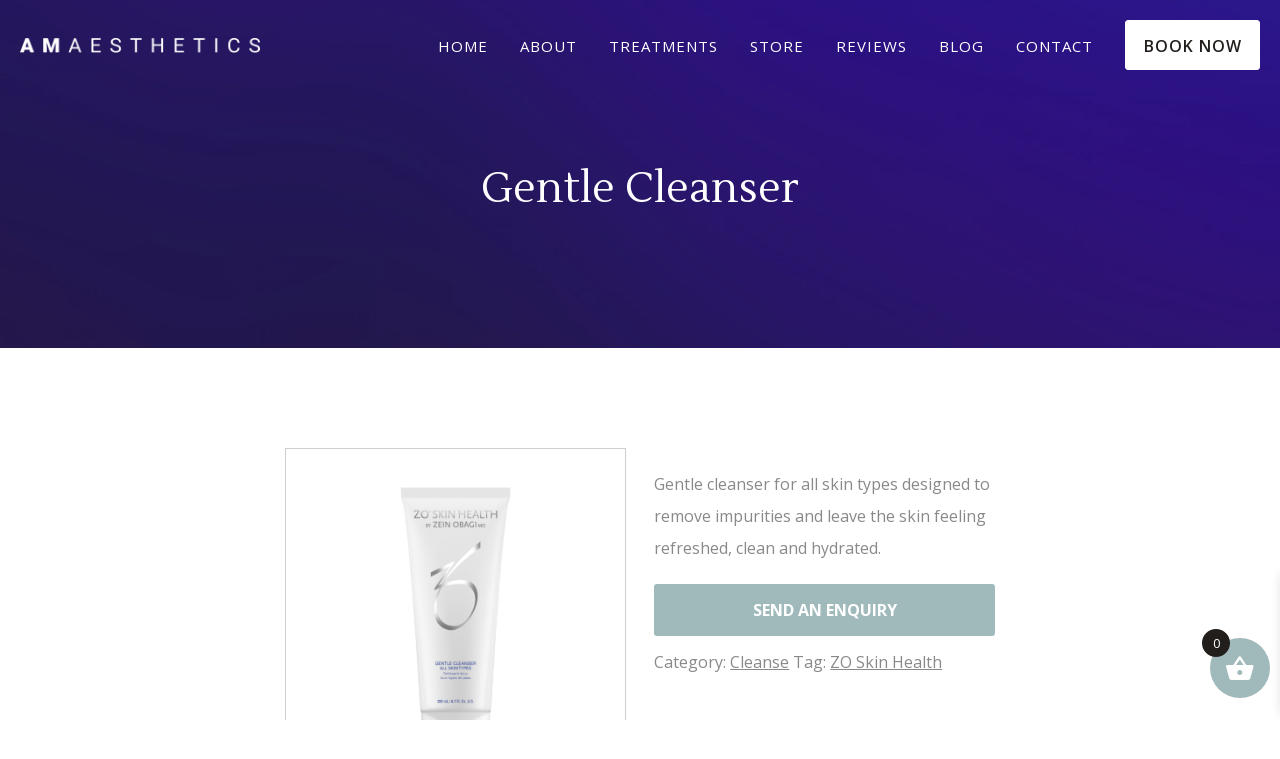

--- FILE ---
content_type: text/html; charset=UTF-8
request_url: https://amaesthetics.clinic/product/gentle-cleanser/
body_size: 76389
content:
<!DOCTYPE html>
<html lang="en">
<head>
<meta name="google-site-verification" content="GYswJbUdel2ndEN9Np9DRWZjwjdOqMhLepkOwDW78_8" />
  <!-- Basic Page Needs
  –––––––––––––––––––––––––––––––––––––––––––––––––– -->
  <meta charset="utf-8">
  <title>Gentle Cleanser - AM Aesthetics</title>

  <!-- Mobile Specific Metas
  –––––––––––––––––––––––––––––––––––––––––––––––––– -->
  <meta name="viewport" content="width=device-width, initial-scale=1">

  <!-- Fonts
  –––––––––––––––––––––––––––––––––––––––––––––––––– -->
  <link href="https://fonts.googleapis.com/css2?family=Lustria&family=Open+Sans:wght@400;600;700&display=swap" rel="stylesheet">


  <!-- CSS
  –––––––––––––––––––––––––––––––––––––––––––––––––– -->
  <link rel="stylesheet" href="https://amaesthetics.clinic/wp-content/themes/AM/style.css">

  <!-- Favicon
  –––––––––––––––––––––––––––––––––––––––––––––––––– -->
  <link rel="apple-touch-icon" sizes="180x180" href="https://amaesthetics.clinic/wp-content/themes/AM/images/apple-touch-icon.png">
<link rel="icon" type="image/png" sizes="32x32" href="https://amaesthetics.clinic/wp-content/themes/AM/images/favicon-32x32.png">
<link rel="icon" type="image/png" sizes="16x16" href="https://amaesthetics.clinic/wp-content/themes/AM/images/favicon-16x16.png">

  <!-- Scripts
  –––––––––––––––––––––––––––––––––––––––––––––––––– -->
  <script src="https://ajax.googleapis.com/ajax/libs/jquery/3.5.1/jquery.min.js"></script>
  <script src="https://amaesthetics.clinic/wp-content/themes/AM/js/modernizr.custom.js"></script>
  <script src="https://amaesthetics.clinic/wp-content/themes/AM/js/script.js"></script>
  <meta name="facebook-domain-verification" content="wa8wrovoioeee8n0nffw4yadq153oi" />

  <meta name='robots' content='index, follow, max-image-preview:large, max-snippet:-1, max-video-preview:-1' />

	<!-- This site is optimized with the Yoast SEO plugin v26.5 - https://yoast.com/wordpress/plugins/seo/ -->
	<link rel="canonical" href="https://amaesthetics.clinic/product/gentle-cleanser/" />
	<meta property="og:locale" content="en_GB" />
	<meta property="og:type" content="article" />
	<meta property="og:title" content="Gentle Cleanser - AM Aesthetics" />
	<meta property="og:description" content="Gentle cleanser for all skin types designed to remove impurities and leave the skin feeling refreshed, clean and hydrated." />
	<meta property="og:url" content="https://amaesthetics.clinic/product/gentle-cleanser/" />
	<meta property="og:site_name" content="AM Aesthetics" />
	<meta property="article:publisher" content="https://www.facebook.com/ammedicalaesthetics/" />
	<meta property="article:modified_time" content="2021-01-11T17:24:54+00:00" />
	<meta property="og:image" content="https://amaesthetics.clinic/wp-content/uploads/2020/05/zo_GBL-Gentle-Cleanser.png" />
	<meta property="og:image:width" content="800" />
	<meta property="og:image:height" content="800" />
	<meta property="og:image:type" content="image/png" />
	<meta name="twitter:card" content="summary_large_image" />
	<script type="application/ld+json" class="yoast-schema-graph">{"@context":"https://schema.org","@graph":[{"@type":"WebPage","@id":"https://amaesthetics.clinic/product/gentle-cleanser/","url":"https://amaesthetics.clinic/product/gentle-cleanser/","name":"Gentle Cleanser - AM Aesthetics","isPartOf":{"@id":"https://amaesthetics.clinic/#website"},"primaryImageOfPage":{"@id":"https://amaesthetics.clinic/product/gentle-cleanser/#primaryimage"},"image":{"@id":"https://amaesthetics.clinic/product/gentle-cleanser/#primaryimage"},"thumbnailUrl":"https://amaesthetics.clinic/wp-content/uploads/2020/05/zo_GBL-Gentle-Cleanser.png","datePublished":"2020-05-15T21:02:38+00:00","dateModified":"2021-01-11T17:24:54+00:00","breadcrumb":{"@id":"https://amaesthetics.clinic/product/gentle-cleanser/#breadcrumb"},"inLanguage":"en-GB","potentialAction":[{"@type":"ReadAction","target":["https://amaesthetics.clinic/product/gentle-cleanser/"]}]},{"@type":"ImageObject","inLanguage":"en-GB","@id":"https://amaesthetics.clinic/product/gentle-cleanser/#primaryimage","url":"https://amaesthetics.clinic/wp-content/uploads/2020/05/zo_GBL-Gentle-Cleanser.png","contentUrl":"https://amaesthetics.clinic/wp-content/uploads/2020/05/zo_GBL-Gentle-Cleanser.png","width":800,"height":800},{"@type":"BreadcrumbList","@id":"https://amaesthetics.clinic/product/gentle-cleanser/#breadcrumb","itemListElement":[{"@type":"ListItem","position":1,"name":"Home","item":"https://amaesthetics.clinic/"},{"@type":"ListItem","position":2,"name":"Gentle Cleanser"}]},{"@type":"WebSite","@id":"https://amaesthetics.clinic/#website","url":"https://amaesthetics.clinic/","name":"AM Aesthetics","description":"Leading UK Independent Medical Aesthetic Clinic with Over 30 Years of Award-Winning Experience","publisher":{"@id":"https://amaesthetics.clinic/#organization"},"potentialAction":[{"@type":"SearchAction","target":{"@type":"EntryPoint","urlTemplate":"https://amaesthetics.clinic/?s={search_term_string}"},"query-input":{"@type":"PropertyValueSpecification","valueRequired":true,"valueName":"search_term_string"}}],"inLanguage":"en-GB"},{"@type":"Organization","@id":"https://amaesthetics.clinic/#organization","name":"AM Aesthetics","url":"https://amaesthetics.clinic/","logo":{"@type":"ImageObject","inLanguage":"en-GB","@id":"https://amaesthetics.clinic/#/schema/logo/image/","url":"https://amaesthetics.clinic/wp-content/uploads/2020/06/Untitled-design-1.png","contentUrl":"https://amaesthetics.clinic/wp-content/uploads/2020/06/Untitled-design-1.png","width":800,"height":600,"caption":"AM Aesthetics"},"image":{"@id":"https://amaesthetics.clinic/#/schema/logo/image/"},"sameAs":["https://www.facebook.com/ammedicalaesthetics/","https://www.instagram.com/am.aesthetics/"]}]}</script>
	<!-- / Yoast SEO plugin. -->


<link rel='dns-prefetch' href='//www.googletagmanager.com' />
<link rel="alternate" title="oEmbed (JSON)" type="application/json+oembed" href="https://amaesthetics.clinic/wp-json/oembed/1.0/embed?url=https%3A%2F%2Famaesthetics.clinic%2Fproduct%2Fgentle-cleanser%2F" />
<link rel="alternate" title="oEmbed (XML)" type="text/xml+oembed" href="https://amaesthetics.clinic/wp-json/oembed/1.0/embed?url=https%3A%2F%2Famaesthetics.clinic%2Fproduct%2Fgentle-cleanser%2F&#038;format=xml" />
<style id='wp-img-auto-sizes-contain-inline-css' type='text/css'>
img:is([sizes=auto i],[sizes^="auto," i]){contain-intrinsic-size:3000px 1500px}
/*# sourceURL=wp-img-auto-sizes-contain-inline-css */
</style>
<style id='wp-emoji-styles-inline-css' type='text/css'>

	img.wp-smiley, img.emoji {
		display: inline !important;
		border: none !important;
		box-shadow: none !important;
		height: 1em !important;
		width: 1em !important;
		margin: 0 0.07em !important;
		vertical-align: -0.1em !important;
		background: none !important;
		padding: 0 !important;
	}
/*# sourceURL=wp-emoji-styles-inline-css */
</style>
<style id='wp-block-library-inline-css' type='text/css'>
:root{--wp-block-synced-color:#7a00df;--wp-block-synced-color--rgb:122,0,223;--wp-bound-block-color:var(--wp-block-synced-color);--wp-editor-canvas-background:#ddd;--wp-admin-theme-color:#007cba;--wp-admin-theme-color--rgb:0,124,186;--wp-admin-theme-color-darker-10:#006ba1;--wp-admin-theme-color-darker-10--rgb:0,107,160.5;--wp-admin-theme-color-darker-20:#005a87;--wp-admin-theme-color-darker-20--rgb:0,90,135;--wp-admin-border-width-focus:2px}@media (min-resolution:192dpi){:root{--wp-admin-border-width-focus:1.5px}}.wp-element-button{cursor:pointer}:root .has-very-light-gray-background-color{background-color:#eee}:root .has-very-dark-gray-background-color{background-color:#313131}:root .has-very-light-gray-color{color:#eee}:root .has-very-dark-gray-color{color:#313131}:root .has-vivid-green-cyan-to-vivid-cyan-blue-gradient-background{background:linear-gradient(135deg,#00d084,#0693e3)}:root .has-purple-crush-gradient-background{background:linear-gradient(135deg,#34e2e4,#4721fb 50%,#ab1dfe)}:root .has-hazy-dawn-gradient-background{background:linear-gradient(135deg,#faaca8,#dad0ec)}:root .has-subdued-olive-gradient-background{background:linear-gradient(135deg,#fafae1,#67a671)}:root .has-atomic-cream-gradient-background{background:linear-gradient(135deg,#fdd79a,#004a59)}:root .has-nightshade-gradient-background{background:linear-gradient(135deg,#330968,#31cdcf)}:root .has-midnight-gradient-background{background:linear-gradient(135deg,#020381,#2874fc)}:root{--wp--preset--font-size--normal:16px;--wp--preset--font-size--huge:42px}.has-regular-font-size{font-size:1em}.has-larger-font-size{font-size:2.625em}.has-normal-font-size{font-size:var(--wp--preset--font-size--normal)}.has-huge-font-size{font-size:var(--wp--preset--font-size--huge)}.has-text-align-center{text-align:center}.has-text-align-left{text-align:left}.has-text-align-right{text-align:right}.has-fit-text{white-space:nowrap!important}#end-resizable-editor-section{display:none}.aligncenter{clear:both}.items-justified-left{justify-content:flex-start}.items-justified-center{justify-content:center}.items-justified-right{justify-content:flex-end}.items-justified-space-between{justify-content:space-between}.screen-reader-text{border:0;clip-path:inset(50%);height:1px;margin:-1px;overflow:hidden;padding:0;position:absolute;width:1px;word-wrap:normal!important}.screen-reader-text:focus{background-color:#ddd;clip-path:none;color:#444;display:block;font-size:1em;height:auto;left:5px;line-height:normal;padding:15px 23px 14px;text-decoration:none;top:5px;width:auto;z-index:100000}html :where(.has-border-color){border-style:solid}html :where([style*=border-top-color]){border-top-style:solid}html :where([style*=border-right-color]){border-right-style:solid}html :where([style*=border-bottom-color]){border-bottom-style:solid}html :where([style*=border-left-color]){border-left-style:solid}html :where([style*=border-width]){border-style:solid}html :where([style*=border-top-width]){border-top-style:solid}html :where([style*=border-right-width]){border-right-style:solid}html :where([style*=border-bottom-width]){border-bottom-style:solid}html :where([style*=border-left-width]){border-left-style:solid}html :where(img[class*=wp-image-]){height:auto;max-width:100%}:where(figure){margin:0 0 1em}html :where(.is-position-sticky){--wp-admin--admin-bar--position-offset:var(--wp-admin--admin-bar--height,0px)}@media screen and (max-width:600px){html :where(.is-position-sticky){--wp-admin--admin-bar--position-offset:0px}}

/*# sourceURL=wp-block-library-inline-css */
</style><link rel='stylesheet' id='wc-blocks-style-css' href='https://amaesthetics.clinic/wp-content/plugins/woocommerce/assets/client/blocks/wc-blocks.css?ver=wc-10.3.6' type='text/css' media='all' />
<style id='global-styles-inline-css' type='text/css'>
:root{--wp--preset--aspect-ratio--square: 1;--wp--preset--aspect-ratio--4-3: 4/3;--wp--preset--aspect-ratio--3-4: 3/4;--wp--preset--aspect-ratio--3-2: 3/2;--wp--preset--aspect-ratio--2-3: 2/3;--wp--preset--aspect-ratio--16-9: 16/9;--wp--preset--aspect-ratio--9-16: 9/16;--wp--preset--color--black: #000000;--wp--preset--color--cyan-bluish-gray: #abb8c3;--wp--preset--color--white: #ffffff;--wp--preset--color--pale-pink: #f78da7;--wp--preset--color--vivid-red: #cf2e2e;--wp--preset--color--luminous-vivid-orange: #ff6900;--wp--preset--color--luminous-vivid-amber: #fcb900;--wp--preset--color--light-green-cyan: #7bdcb5;--wp--preset--color--vivid-green-cyan: #00d084;--wp--preset--color--pale-cyan-blue: #8ed1fc;--wp--preset--color--vivid-cyan-blue: #0693e3;--wp--preset--color--vivid-purple: #9b51e0;--wp--preset--gradient--vivid-cyan-blue-to-vivid-purple: linear-gradient(135deg,rgb(6,147,227) 0%,rgb(155,81,224) 100%);--wp--preset--gradient--light-green-cyan-to-vivid-green-cyan: linear-gradient(135deg,rgb(122,220,180) 0%,rgb(0,208,130) 100%);--wp--preset--gradient--luminous-vivid-amber-to-luminous-vivid-orange: linear-gradient(135deg,rgb(252,185,0) 0%,rgb(255,105,0) 100%);--wp--preset--gradient--luminous-vivid-orange-to-vivid-red: linear-gradient(135deg,rgb(255,105,0) 0%,rgb(207,46,46) 100%);--wp--preset--gradient--very-light-gray-to-cyan-bluish-gray: linear-gradient(135deg,rgb(238,238,238) 0%,rgb(169,184,195) 100%);--wp--preset--gradient--cool-to-warm-spectrum: linear-gradient(135deg,rgb(74,234,220) 0%,rgb(151,120,209) 20%,rgb(207,42,186) 40%,rgb(238,44,130) 60%,rgb(251,105,98) 80%,rgb(254,248,76) 100%);--wp--preset--gradient--blush-light-purple: linear-gradient(135deg,rgb(255,206,236) 0%,rgb(152,150,240) 100%);--wp--preset--gradient--blush-bordeaux: linear-gradient(135deg,rgb(254,205,165) 0%,rgb(254,45,45) 50%,rgb(107,0,62) 100%);--wp--preset--gradient--luminous-dusk: linear-gradient(135deg,rgb(255,203,112) 0%,rgb(199,81,192) 50%,rgb(65,88,208) 100%);--wp--preset--gradient--pale-ocean: linear-gradient(135deg,rgb(255,245,203) 0%,rgb(182,227,212) 50%,rgb(51,167,181) 100%);--wp--preset--gradient--electric-grass: linear-gradient(135deg,rgb(202,248,128) 0%,rgb(113,206,126) 100%);--wp--preset--gradient--midnight: linear-gradient(135deg,rgb(2,3,129) 0%,rgb(40,116,252) 100%);--wp--preset--font-size--small: 13px;--wp--preset--font-size--medium: 20px;--wp--preset--font-size--large: 36px;--wp--preset--font-size--x-large: 42px;--wp--preset--spacing--20: 0.44rem;--wp--preset--spacing--30: 0.67rem;--wp--preset--spacing--40: 1rem;--wp--preset--spacing--50: 1.5rem;--wp--preset--spacing--60: 2.25rem;--wp--preset--spacing--70: 3.38rem;--wp--preset--spacing--80: 5.06rem;--wp--preset--shadow--natural: 6px 6px 9px rgba(0, 0, 0, 0.2);--wp--preset--shadow--deep: 12px 12px 50px rgba(0, 0, 0, 0.4);--wp--preset--shadow--sharp: 6px 6px 0px rgba(0, 0, 0, 0.2);--wp--preset--shadow--outlined: 6px 6px 0px -3px rgb(255, 255, 255), 6px 6px rgb(0, 0, 0);--wp--preset--shadow--crisp: 6px 6px 0px rgb(0, 0, 0);}:where(.is-layout-flex){gap: 0.5em;}:where(.is-layout-grid){gap: 0.5em;}body .is-layout-flex{display: flex;}.is-layout-flex{flex-wrap: wrap;align-items: center;}.is-layout-flex > :is(*, div){margin: 0;}body .is-layout-grid{display: grid;}.is-layout-grid > :is(*, div){margin: 0;}:where(.wp-block-columns.is-layout-flex){gap: 2em;}:where(.wp-block-columns.is-layout-grid){gap: 2em;}:where(.wp-block-post-template.is-layout-flex){gap: 1.25em;}:where(.wp-block-post-template.is-layout-grid){gap: 1.25em;}.has-black-color{color: var(--wp--preset--color--black) !important;}.has-cyan-bluish-gray-color{color: var(--wp--preset--color--cyan-bluish-gray) !important;}.has-white-color{color: var(--wp--preset--color--white) !important;}.has-pale-pink-color{color: var(--wp--preset--color--pale-pink) !important;}.has-vivid-red-color{color: var(--wp--preset--color--vivid-red) !important;}.has-luminous-vivid-orange-color{color: var(--wp--preset--color--luminous-vivid-orange) !important;}.has-luminous-vivid-amber-color{color: var(--wp--preset--color--luminous-vivid-amber) !important;}.has-light-green-cyan-color{color: var(--wp--preset--color--light-green-cyan) !important;}.has-vivid-green-cyan-color{color: var(--wp--preset--color--vivid-green-cyan) !important;}.has-pale-cyan-blue-color{color: var(--wp--preset--color--pale-cyan-blue) !important;}.has-vivid-cyan-blue-color{color: var(--wp--preset--color--vivid-cyan-blue) !important;}.has-vivid-purple-color{color: var(--wp--preset--color--vivid-purple) !important;}.has-black-background-color{background-color: var(--wp--preset--color--black) !important;}.has-cyan-bluish-gray-background-color{background-color: var(--wp--preset--color--cyan-bluish-gray) !important;}.has-white-background-color{background-color: var(--wp--preset--color--white) !important;}.has-pale-pink-background-color{background-color: var(--wp--preset--color--pale-pink) !important;}.has-vivid-red-background-color{background-color: var(--wp--preset--color--vivid-red) !important;}.has-luminous-vivid-orange-background-color{background-color: var(--wp--preset--color--luminous-vivid-orange) !important;}.has-luminous-vivid-amber-background-color{background-color: var(--wp--preset--color--luminous-vivid-amber) !important;}.has-light-green-cyan-background-color{background-color: var(--wp--preset--color--light-green-cyan) !important;}.has-vivid-green-cyan-background-color{background-color: var(--wp--preset--color--vivid-green-cyan) !important;}.has-pale-cyan-blue-background-color{background-color: var(--wp--preset--color--pale-cyan-blue) !important;}.has-vivid-cyan-blue-background-color{background-color: var(--wp--preset--color--vivid-cyan-blue) !important;}.has-vivid-purple-background-color{background-color: var(--wp--preset--color--vivid-purple) !important;}.has-black-border-color{border-color: var(--wp--preset--color--black) !important;}.has-cyan-bluish-gray-border-color{border-color: var(--wp--preset--color--cyan-bluish-gray) !important;}.has-white-border-color{border-color: var(--wp--preset--color--white) !important;}.has-pale-pink-border-color{border-color: var(--wp--preset--color--pale-pink) !important;}.has-vivid-red-border-color{border-color: var(--wp--preset--color--vivid-red) !important;}.has-luminous-vivid-orange-border-color{border-color: var(--wp--preset--color--luminous-vivid-orange) !important;}.has-luminous-vivid-amber-border-color{border-color: var(--wp--preset--color--luminous-vivid-amber) !important;}.has-light-green-cyan-border-color{border-color: var(--wp--preset--color--light-green-cyan) !important;}.has-vivid-green-cyan-border-color{border-color: var(--wp--preset--color--vivid-green-cyan) !important;}.has-pale-cyan-blue-border-color{border-color: var(--wp--preset--color--pale-cyan-blue) !important;}.has-vivid-cyan-blue-border-color{border-color: var(--wp--preset--color--vivid-cyan-blue) !important;}.has-vivid-purple-border-color{border-color: var(--wp--preset--color--vivid-purple) !important;}.has-vivid-cyan-blue-to-vivid-purple-gradient-background{background: var(--wp--preset--gradient--vivid-cyan-blue-to-vivid-purple) !important;}.has-light-green-cyan-to-vivid-green-cyan-gradient-background{background: var(--wp--preset--gradient--light-green-cyan-to-vivid-green-cyan) !important;}.has-luminous-vivid-amber-to-luminous-vivid-orange-gradient-background{background: var(--wp--preset--gradient--luminous-vivid-amber-to-luminous-vivid-orange) !important;}.has-luminous-vivid-orange-to-vivid-red-gradient-background{background: var(--wp--preset--gradient--luminous-vivid-orange-to-vivid-red) !important;}.has-very-light-gray-to-cyan-bluish-gray-gradient-background{background: var(--wp--preset--gradient--very-light-gray-to-cyan-bluish-gray) !important;}.has-cool-to-warm-spectrum-gradient-background{background: var(--wp--preset--gradient--cool-to-warm-spectrum) !important;}.has-blush-light-purple-gradient-background{background: var(--wp--preset--gradient--blush-light-purple) !important;}.has-blush-bordeaux-gradient-background{background: var(--wp--preset--gradient--blush-bordeaux) !important;}.has-luminous-dusk-gradient-background{background: var(--wp--preset--gradient--luminous-dusk) !important;}.has-pale-ocean-gradient-background{background: var(--wp--preset--gradient--pale-ocean) !important;}.has-electric-grass-gradient-background{background: var(--wp--preset--gradient--electric-grass) !important;}.has-midnight-gradient-background{background: var(--wp--preset--gradient--midnight) !important;}.has-small-font-size{font-size: var(--wp--preset--font-size--small) !important;}.has-medium-font-size{font-size: var(--wp--preset--font-size--medium) !important;}.has-large-font-size{font-size: var(--wp--preset--font-size--large) !important;}.has-x-large-font-size{font-size: var(--wp--preset--font-size--x-large) !important;}
/*# sourceURL=global-styles-inline-css */
</style>

<style id='classic-theme-styles-inline-css' type='text/css'>
/*! This file is auto-generated */
.wp-block-button__link{color:#fff;background-color:#32373c;border-radius:9999px;box-shadow:none;text-decoration:none;padding:calc(.667em + 2px) calc(1.333em + 2px);font-size:1.125em}.wp-block-file__button{background:#32373c;color:#fff;text-decoration:none}
/*# sourceURL=/wp-includes/css/classic-themes.min.css */
</style>
<link rel='stylesheet' id='contact-form-7-css' href='https://amaesthetics.clinic/wp-content/plugins/contact-form-7/includes/css/styles.css?ver=6.1.4' type='text/css' media='all' />
<link rel='stylesheet' id='photoswipe-css' href='https://amaesthetics.clinic/wp-content/plugins/woocommerce/assets/css/photoswipe/photoswipe.min.css?ver=10.3.6' type='text/css' media='all' />
<link rel='stylesheet' id='photoswipe-default-skin-css' href='https://amaesthetics.clinic/wp-content/plugins/woocommerce/assets/css/photoswipe/default-skin/default-skin.min.css?ver=10.3.6' type='text/css' media='all' />
<link rel='stylesheet' id='woocommerce-layout-css' href='https://amaesthetics.clinic/wp-content/plugins/woocommerce/assets/css/woocommerce-layout.css?ver=10.3.6' type='text/css' media='all' />
<link rel='stylesheet' id='woocommerce-smallscreen-css' href='https://amaesthetics.clinic/wp-content/plugins/woocommerce/assets/css/woocommerce-smallscreen.css?ver=10.3.6' type='text/css' media='only screen and (max-width: 768px)' />
<link rel='stylesheet' id='woocommerce-general-css' href='https://amaesthetics.clinic/wp-content/plugins/woocommerce/assets/css/woocommerce.css?ver=10.3.6' type='text/css' media='all' />
<style id='woocommerce-inline-inline-css' type='text/css'>
.woocommerce form .form-row .required { visibility: visible; }
/*# sourceURL=woocommerce-inline-inline-css */
</style>
<link rel='stylesheet' id='ywctm-frontend-css' href='https://amaesthetics.clinic/wp-content/plugins/yith-woocommerce-catalog-mode-premium/assets/css/frontend.min.css?ver=2.1.3' type='text/css' media='all' />
<style id='ywctm-frontend-inline-css' type='text/css'>
form.cart button.single_add_to_cart_button, form.cart .quantity, .woocommerce-variation-price{display: none !important}
/*# sourceURL=ywctm-frontend-inline-css */
</style>
<link rel='stylesheet' id='ywctm-inquiry-form-css' href='https://amaesthetics.clinic/wp-content/plugins/yith-woocommerce-catalog-mode-premium/assets/css/inquiry-form.min.css?ver=2.1.3' type='text/css' media='all' />
<style id='ywctm-inquiry-form-inline-css' type='text/css'>
.ywctm-inquiry-form-wrapper.has-toggle .ywctm-toggle-button{ color:#ffffff; background-color:#a0babb;}.ywctm-inquiry-form-wrapper.has-toggle .ywctm-toggle-button:hover{ color:#FFFFFF; background-color:#a0babb;}
/*# sourceURL=ywctm-inquiry-form-inline-css */
</style>
<link rel='stylesheet' id='ywctm-button-label-css' href='https://amaesthetics.clinic/wp-content/plugins/yith-woocommerce-catalog-mode-premium/assets/css/button-label.min.css?ver=2.1.3' type='text/css' media='all' />
<style id='ywctm-button-label-inline-css' type='text/css'>
.ywctm-button-898 .ywctm-custom-button {color:#4b4b4b;background-color:#f9f5f2;border-style:solid;border-color:#e3bdaf;border-radius:5px 5px 5px 5px;border-width:1px 1px 1px 1px;margin:0 0 0 0;padding:20px 20px 30px 20px;max-width:max-content;}.ywctm-button-898 .ywctm-custom-button:hover {color:#4b4b4b;background-color:#f9f5f2;border-color:#e3bdaf;}.ywctm-button-897 .ywctm-custom-button {color:#247390;background-color:#ffffff;border-style:solid;border-color:#247390;border-radius:50px 50px 50px 50px;border-width:1px 1px 1px 1px;margin:0 0 0 0;padding:5px 10px 5px 10px;max-width:150px;}.ywctm-button-897 .ywctm-custom-button:hover {color:#ffffff;background-color:#247390;border-color:#247390;}.ywctm-button-896 .ywctm-custom-button {color:#ffffff;background-color:#36809a;border-style:solid;border-color:#36809a;border-radius:50px 50px 50px 50px;border-width:1px 1px 1px 1px;margin:0 0 0 0;padding:5px 10px 5px 10px;max-width:200px;}.ywctm-button-896 .ywctm-custom-button:hover {color:#ffffff;background-color:#215d72;border-color:#215d72;}.ywctm-button-895 .ywctm-custom-button {color:#ffffff;background-color:#e09004;border-style:solid;border-color:#e09004;border-radius:50px 50px 50px 50px;border-width:1px 1px 1px 1px;margin:0 0 0 0;padding:5px 10px 5px 10px;max-width:200px;}.ywctm-button-895 .ywctm-custom-button:hover {color:#ffffff;background-color:#b97600;border-color:#b97600;}.ywctm-button-875 .ywctm-custom-button {color:#ffffff;background-color:#a0babb;border-style:solid;border-color:#a0babb;border-radius:5px 5px 5px 5px;border-width:1px 1px 1px 1px;margin:0 0 0 0;padding:10px 15px 10px 15px;max-width:140px;}.ywctm-button-875 .ywctm-custom-button:hover {color:#FFFFFF;background-color:#a0babb;border-color:#a0babb;}.ywctm-button-871 .ywctm-custom-button {color:#ffffff;background-color:#a0babb;border-style:solid;border-color:#a0babb;border-radius:5px 5px 5px 5px;border-width:1px 1px 1px 1px;margin:0 0 0 0;padding:10px 15px 10px 15px;max-width:140px;}.ywctm-button-871 .ywctm-custom-button:hover {color:#FFFFFF;background-color:#a0babb;border-color:#a0babb;}
/*# sourceURL=ywctm-button-label-inline-css */
</style>
<link rel='stylesheet' id='brands-styles-css' href='https://amaesthetics.clinic/wp-content/plugins/woocommerce/assets/css/brands.css?ver=10.3.6' type='text/css' media='all' />
<link rel='stylesheet' id='xoo-wsc-fonts-css' href='https://amaesthetics.clinic/wp-content/plugins/side-cart-woocommerce/assets/css/xoo-wsc-fonts.css?ver=2.7.2' type='text/css' media='all' />
<link rel='stylesheet' id='xoo-wsc-style-css' href='https://amaesthetics.clinic/wp-content/plugins/side-cart-woocommerce/assets/css/xoo-wsc-style.css?ver=2.7.2' type='text/css' media='all' />
<style id='xoo-wsc-style-inline-css' type='text/css'>




.xoo-wsc-ft-buttons-cont a.xoo-wsc-ft-btn, .xoo-wsc-container .xoo-wsc-btn {
	background-color: #000000;
	color: #ffffff;
	border: 2px solid #ffffff;
	padding: 10px 20px;
}

.xoo-wsc-ft-buttons-cont a.xoo-wsc-ft-btn:hover, .xoo-wsc-container .xoo-wsc-btn:hover {
	background-color: #ffffff;
	color: #000000;
	border: 2px solid #000000;
}

 

.xoo-wsc-footer{
	background-color: #ffffff;
	color: #000000;
	padding: 10px 20px;
	box-shadow: 0 -5px 10px #0000001a;
}

.xoo-wsc-footer, .xoo-wsc-footer a, .xoo-wsc-footer .amount{
	font-size: 18px;
}

.xoo-wsc-btn .amount{
	color: #ffffff}

.xoo-wsc-btn:hover .amount{
	color: #000000;
}

.xoo-wsc-ft-buttons-cont{
	grid-template-columns: auto;
}

.xoo-wsc-basket{
	bottom: 12px;
	right: 0px;
	background-color: #a0babb;
	color: #ffffff;
	box-shadow: 0 1px 4px 0;
	border-radius: 50%;
	display: flex;
	width: 60px;
	height: 60px;
}


.xoo-wsc-bki{
	font-size: 30px}

.xoo-wsc-items-count{
	top: -9px;
	left: -8px;
}

.xoo-wsc-items-count, .xoo-wsch-items-count{
	background-color: #211e1c;
	color: #ffffff;
}

.xoo-wsc-container, .xoo-wsc-slider{
	max-width: 300px;
	right: -300px;
	top: 0;bottom: 0;
	bottom: 0;
	font-family: }


.xoo-wsc-cart-active .xoo-wsc-container, .xoo-wsc-slider-active .xoo-wsc-slider{
	right: 0;
}


.xoo-wsc-cart-active .xoo-wsc-basket{
	right: 300px;
}

.xoo-wsc-slider{
	right: -300px;
}

span.xoo-wsch-close {
    font-size: 16px;
}

	.xoo-wsch-top{
		justify-content: center;
	}
	span.xoo-wsch-close {
	    right: 10px;
	}

.xoo-wsch-text{
	font-size: 18px;
}

.xoo-wsc-header{
	color: #000000;
	background-color: #ffffff;
	border-bottom: 2px solid #eee;
	padding: 15px 15px;
}


.xoo-wsc-body{
	background-color: #ffffff;
}

.xoo-wsc-products:not(.xoo-wsc-pattern-card), .xoo-wsc-products:not(.xoo-wsc-pattern-card) span.amount, .xoo-wsc-products:not(.xoo-wsc-pattern-card) a{
	font-size: 14px;
	color: #000000;
}

.xoo-wsc-products:not(.xoo-wsc-pattern-card) .xoo-wsc-product{
	padding: 20px 15px;
	margin: 0;
	border-radius: 0px;
	box-shadow: 0 0;
	background-color: transparent;
}

.xoo-wsc-sum-col{
	justify-content: center;
}


/** Shortcode **/
.xoo-wsc-sc-count{
	background-color: #000000;
	color: #ffffff;
}

.xoo-wsc-sc-bki{
	font-size: 28px;
	color: #000000;
}
.xoo-wsc-sc-cont{
	color: #000000;
}


.xoo-wsc-product dl.variation {
	display: block;
}


.xoo-wsc-product-cont{
	padding: 10px 10px;
}

.xoo-wsc-products:not(.xoo-wsc-pattern-card) .xoo-wsc-img-col{
	width: 30%;
}

.xoo-wsc-pattern-card .xoo-wsc-img-col img{
	max-width: 100%;
	height: auto;
}

.xoo-wsc-products:not(.xoo-wsc-pattern-card) .xoo-wsc-sum-col{
	width: 70%;
}

.xoo-wsc-pattern-card .xoo-wsc-product-cont{
	width: 50% 
}

@media only screen and (max-width: 600px) {
	.xoo-wsc-pattern-card .xoo-wsc-product-cont  {
		width: 50%;
	}
}


.xoo-wsc-pattern-card .xoo-wsc-product{
	border: 0;
	box-shadow: 0px 10px 15px -12px #0000001a;
}


.xoo-wsc-sm-front{
	background-color: #eee;
}
.xoo-wsc-pattern-card, .xoo-wsc-sm-front{
	border-bottom-left-radius: 5px;
	border-bottom-right-radius: 5px;
}
.xoo-wsc-pattern-card, .xoo-wsc-img-col img, .xoo-wsc-img-col, .xoo-wsc-sm-back-cont{
	border-top-left-radius: 5px;
	border-top-right-radius: 5px;
}
.xoo-wsc-sm-back{
	background-color: #fff;
}
.xoo-wsc-pattern-card, .xoo-wsc-pattern-card a, .xoo-wsc-pattern-card .amount{
	font-size: 14px;
}

.xoo-wsc-sm-front, .xoo-wsc-sm-front a, .xoo-wsc-sm-front .amount{
	color: #000;
}

.xoo-wsc-sm-back, .xoo-wsc-sm-back a, .xoo-wsc-sm-back .amount{
	color: #000;
}


.magictime {
    animation-duration: 0.5s;
}



span.xoo-wsch-items-count{
	height: 20px;
	line-height: 20px;
	width: 20px;
}

span.xoo-wsch-icon{
	font-size: 30px
}

.xoo-wsc-smr-del{
	font-size: 14px
}
/*# sourceURL=xoo-wsc-style-inline-css */
</style>
<link rel='stylesheet' id='fancybox-css' href='https://amaesthetics.clinic/wp-content/plugins/easy-fancybox/fancybox/1.5.4/jquery.fancybox.min.css?ver=6.9' type='text/css' media='screen' />
<style id='fancybox-inline-css' type='text/css'>
#fancybox-outer{background:#ffffff}#fancybox-content{background:#ffffff;border-color:#ffffff;color:#000000;}#fancybox-title,#fancybox-title-float-main{color:#fff}
/*# sourceURL=fancybox-inline-css */
</style>
<script type="text/javascript" src="https://amaesthetics.clinic/wp-includes/js/jquery/jquery.min.js?ver=3.7.1" id="jquery-core-js"></script>
<script type="text/javascript" src="https://amaesthetics.clinic/wp-includes/js/jquery/jquery-migrate.min.js?ver=3.4.1" id="jquery-migrate-js"></script>
<script type="text/javascript" src="https://amaesthetics.clinic/wp-content/plugins/woocommerce/assets/js/jquery-blockui/jquery.blockUI.min.js?ver=2.7.0-wc.10.3.6" id="wc-jquery-blockui-js" defer="defer" data-wp-strategy="defer"></script>
<script type="text/javascript" id="wc-add-to-cart-js-extra">
/* <![CDATA[ */
var wc_add_to_cart_params = {"ajax_url":"/wp-admin/admin-ajax.php","wc_ajax_url":"/?wc-ajax=%%endpoint%%","i18n_view_cart":"View basket","cart_url":"https://amaesthetics.clinic/basket/","is_cart":"","cart_redirect_after_add":"no"};
//# sourceURL=wc-add-to-cart-js-extra
/* ]]> */
</script>
<script type="text/javascript" src="https://amaesthetics.clinic/wp-content/plugins/woocommerce/assets/js/frontend/add-to-cart.min.js?ver=10.3.6" id="wc-add-to-cart-js" defer="defer" data-wp-strategy="defer"></script>
<script type="text/javascript" src="https://amaesthetics.clinic/wp-content/plugins/woocommerce/assets/js/zoom/jquery.zoom.min.js?ver=1.7.21-wc.10.3.6" id="wc-zoom-js" defer="defer" data-wp-strategy="defer"></script>
<script type="text/javascript" src="https://amaesthetics.clinic/wp-content/plugins/woocommerce/assets/js/flexslider/jquery.flexslider.min.js?ver=2.7.2-wc.10.3.6" id="wc-flexslider-js" defer="defer" data-wp-strategy="defer"></script>
<script type="text/javascript" src="https://amaesthetics.clinic/wp-content/plugins/woocommerce/assets/js/photoswipe/photoswipe.min.js?ver=4.1.1-wc.10.3.6" id="wc-photoswipe-js" defer="defer" data-wp-strategy="defer"></script>
<script type="text/javascript" src="https://amaesthetics.clinic/wp-content/plugins/woocommerce/assets/js/photoswipe/photoswipe-ui-default.min.js?ver=4.1.1-wc.10.3.6" id="wc-photoswipe-ui-default-js" defer="defer" data-wp-strategy="defer"></script>
<script type="text/javascript" id="wc-single-product-js-extra">
/* <![CDATA[ */
var wc_single_product_params = {"i18n_required_rating_text":"Please select a rating","i18n_rating_options":["1 of 5 stars","2 of 5 stars","3 of 5 stars","4 of 5 stars","5 of 5 stars"],"i18n_product_gallery_trigger_text":"View full-screen image gallery","review_rating_required":"yes","flexslider":{"rtl":false,"animation":"slide","smoothHeight":true,"directionNav":false,"controlNav":"thumbnails","slideshow":false,"animationSpeed":500,"animationLoop":false,"allowOneSlide":false},"zoom_enabled":"1","zoom_options":[],"photoswipe_enabled":"1","photoswipe_options":{"shareEl":false,"closeOnScroll":false,"history":false,"hideAnimationDuration":0,"showAnimationDuration":0},"flexslider_enabled":"1"};
//# sourceURL=wc-single-product-js-extra
/* ]]> */
</script>
<script type="text/javascript" src="https://amaesthetics.clinic/wp-content/plugins/woocommerce/assets/js/frontend/single-product.min.js?ver=10.3.6" id="wc-single-product-js" defer="defer" data-wp-strategy="defer"></script>
<script type="text/javascript" src="https://amaesthetics.clinic/wp-content/plugins/woocommerce/assets/js/js-cookie/js.cookie.min.js?ver=2.1.4-wc.10.3.6" id="wc-js-cookie-js" defer="defer" data-wp-strategy="defer"></script>
<script type="text/javascript" id="woocommerce-js-extra">
/* <![CDATA[ */
var woocommerce_params = {"ajax_url":"/wp-admin/admin-ajax.php","wc_ajax_url":"/?wc-ajax=%%endpoint%%","i18n_password_show":"Show password","i18n_password_hide":"Hide password"};
//# sourceURL=woocommerce-js-extra
/* ]]> */
</script>
<script type="text/javascript" src="https://amaesthetics.clinic/wp-content/plugins/woocommerce/assets/js/frontend/woocommerce.min.js?ver=10.3.6" id="woocommerce-js" defer="defer" data-wp-strategy="defer"></script>
<script type="text/javascript" id="ywctm-inquiry-form-js-extra">
/* <![CDATA[ */
var ywctm = {"form_type":"contact-form-7","product_id":"451"};
//# sourceURL=ywctm-inquiry-form-js-extra
/* ]]> */
</script>
<script type="text/javascript" src="https://amaesthetics.clinic/wp-content/plugins/yith-woocommerce-catalog-mode-premium/assets/js/inquiry-form.min.js?ver=2.1.3" id="ywctm-inquiry-form-js"></script>
<script type="text/javascript" src="https://amaesthetics.clinic/wp-content/plugins/yith-woocommerce-catalog-mode-premium/assets/js/button-label-frontend.min.js?ver=2.1.3" id="ywctm-button-label-js"></script>
<link rel="https://api.w.org/" href="https://amaesthetics.clinic/wp-json/" /><link rel="alternate" title="JSON" type="application/json" href="https://amaesthetics.clinic/wp-json/wp/v2/product/451" /><link rel="EditURI" type="application/rsd+xml" title="RSD" href="https://amaesthetics.clinic/xmlrpc.php?rsd" />
<meta name="generator" content="WordPress 6.9" />
<meta name="generator" content="WooCommerce 10.3.6" />
<link rel='shortlink' href='https://amaesthetics.clinic/?p=451' />
<meta name="generator" content="Site Kit by Google 1.167.0" />
<!-- This website runs the Product Feed PRO for WooCommerce by AdTribes.io plugin - version woocommercesea_option_installed_version -->
<meta name="ti-site-data" content="eyJyIjoiMTowITc6MCEzMDowIiwibyI6Imh0dHBzOlwvXC9hbWFlc3RoZXRpY3MuY2xpbmljXC93cC1hZG1pblwvYWRtaW4tYWpheC5waHA/YWN0aW9uPXRpX29ubGluZV91c2Vyc19nb29nbGUmYW1wO3A9JTJGcHJvZHVjdCUyRmdlbnRsZS1jbGVhbnNlciUyRiZhbXA7X3dwbm9uY2U9NDllNzM4MDU2NiJ9" />	<noscript><style>.woocommerce-product-gallery{ opacity: 1 !important; }</style></noscript>
	
<!-- Google AdSense meta tags added by Site Kit -->
<meta name="google-adsense-platform-account" content="ca-host-pub-2644536267352236">
<meta name="google-adsense-platform-domain" content="sitekit.withgoogle.com">
<!-- End Google AdSense meta tags added by Site Kit -->
<script id='nitro-telemetry-meta' nitro-exclude>window.NPTelemetryMetadata={missReason: (!window.NITROPACK_STATE ? 'cache not found' : 'hit'),pageType: 'product',isEligibleForOptimization: true,}</script><script id='nitro-generic' nitro-exclude>(()=>{window.NitroPack=window.NitroPack||{coreVersion:"na",isCounted:!1};let e=document.createElement("script");if(e.src="https://nitroscripts.com/jAYezMBDYoRNHsQpgVPZVjhVDOOZBCTK",e.async=!0,e.id="nitro-script",document.head.appendChild(e),!window.NitroPack.isCounted){window.NitroPack.isCounted=!0;let t=()=>{navigator.sendBeacon("https://to.getnitropack.com/p",JSON.stringify({siteId:"jAYezMBDYoRNHsQpgVPZVjhVDOOZBCTK",url:window.location.href,isOptimized:!!window.IS_NITROPACK,coreVersion:"na",missReason:window.NPTelemetryMetadata?.missReason||"",pageType:window.NPTelemetryMetadata?.pageType||"",isEligibleForOptimization:!!window.NPTelemetryMetadata?.isEligibleForOptimization}))};(()=>{let e=()=>new Promise(e=>{"complete"===document.readyState?e():window.addEventListener("load",e)}),i=()=>new Promise(e=>{document.prerendering?document.addEventListener("prerenderingchange",e,{once:!0}):e()}),a=async()=>{await i(),await e(),t()};a()})(),window.addEventListener("pageshow",e=>{if(e.persisted){let i=document.prerendering||self.performance?.getEntriesByType?.("navigation")[0]?.activationStart>0;"visible"!==document.visibilityState||i||t()}})}})();</script>		<style type="text/css" id="wp-custom-css">
			.accordion {
  width: 100%;
  border-radius: 8px;
  overflow: hidden;
  font-family: "Montserrat", sans-serif;
}

.accordion-item {
  border-bottom: 1px solid #ddd;
}

.accordion-title {
  margin: 0;
  padding: 15px 20px;
  background: #f7f7f7;
  cursor: pointer;
  font-size: 18px;
  position: relative;
}

.accordion-title:after {
  content: '+';
  position: absolute;
  right: 20px;
  font-size: 22px;
  transition: 0.3s;
}

.accordion-item.active .accordion-title:after {
  content: '-';
}

.accordion-content {
  display: none;
  padding: 15px 20px;
  background: #fff;
  animation: fadein 0.3s ease;
}

@keyframes fadein {
  from { opacity: 0; }
  to { opacity: 1; }
}

.image-text-section {
  display: flex;
  align-items: center;
  gap: 20px;

}

.image-text-section img {
  width: 315px;
  height: auto;
  border-radius: 8px;
}

.image-text-section .text-content {
  max-width: 500px;
}

.image-text-section .btn {
    display: inline-block;
    background-color: #A0BABB;
    color: white;
    padding: 0px 20px;
    text-decoration: none;
    border-radius: 5px;
}

.image-text-section .btn:hover {
  background-color: #b18557;
}
		</style>
		
  <!--[if lt IE 9]>
  <script src="//html5shiv.googlecode.com/svn/trunk/html5.js"></script>
  <script>window.html5 || document.write('<script src="js/html5shiv.js"><\/script>')</script>
  <![endif]-->

</head>
<body data-rsssl=1>

<header id="header">
  <div class="container">
      
      <div class="logo">
        <a href="https://amaesthetics.clinic"><img src="https://amaesthetics.clinic/wp-content/themes/AM/images/logo-white.png" alt="AM Aesthetics Logo"></a>
      </div>

       <div id="nav-trigger">
          <span> <a><i class="fa fa-navicon"></i></a></span>
        </div>
        <nav id="nav-main">
            <ul>
                <li><a href="https://amaesthetics.clinic">Home</a></li>
                <li><a href="https://amaesthetics.clinic/about">About</a></li>
                <li><a href="https://amaesthetics.clinic/treatments">Treatments</a></li>
				<li><a href="https://amaesthetics.clinic/store">Store</a></li>
				<li><a href="https://amaesthetics.clinic/reviews">Reviews</a></li>
                <li><a href="https://amaesthetics.clinic/blog">Blog</a></li>
                <li><a href="https://amaesthetics.clinic/contact">Contact</a></li>
                <li><a class="button" href="https://portal.aestheticnursesoftware.com/book-online/8855" target="_blank">Book Now</a></li>
            </ul>
        </nav>
        <nav id="nav-mobile"></nav>
  </div>
</header>
	
	<div class="banner banner-center" style="background: linear-gradient( rgba(33, 30, 28, 0.4), rgba(33, 30, 28, 0.4) ), url(https://amaesthetics.clinic/wp-content/uploads/2020/04/shutterstock_1213629082-scaled.jpg); background-size: cover; background-position: center center;"> 
  <div class="container">
      <h1>Gentle Cleanser</h1>
  </div>
</div>

<div class="section blog-content">
  <div class="container">
    <div class="content">
        <div class="woocommerce">			<div class="single-product" data-product-page-preselected-id="0">
				<div class="woocommerce-notices-wrapper"></div><div id="product-451" class="product type-product post-451 status-publish first instock product_cat-cleanse product_tag-zo-skin-health has-post-thumbnail shipping-taxable product-type-simple">

	<div class="woocommerce-product-gallery woocommerce-product-gallery--with-images woocommerce-product-gallery--columns-4 images" data-columns="4" style="opacity: 0; transition: opacity .25s ease-in-out;">
	<div class="woocommerce-product-gallery__wrapper">
		<img loading="lazy" decoding="async" width="600" height="600" src="https://amaesthetics.clinic/wp-content/uploads/2020/05/zo_GBL-Gentle-Cleanser-600x600.png" class="attachment-shop_single size-shop_single wp-post-image" alt="" srcset="https://amaesthetics.clinic/wp-content/uploads/2020/05/zo_GBL-Gentle-Cleanser-600x600.png 600w, https://amaesthetics.clinic/wp-content/uploads/2020/05/zo_GBL-Gentle-Cleanser-100x100.png 100w, https://amaesthetics.clinic/wp-content/uploads/2020/05/zo_GBL-Gentle-Cleanser-768x768.png 768w, https://amaesthetics.clinic/wp-content/uploads/2020/05/zo_GBL-Gentle-Cleanser.png 800w" sizes="auto, (max-width: 600px) 100vw, 600px" />	</div>
</div>

	<div class="summary entry-summary">
		<p class="price"></p>
<div class="woocommerce-product-details__short-description">
	<div class="main-tab">
<p>Gentle cleanser for all skin types designed to remove impurities and leave the skin feeling refreshed, clean and hydrated.</p>
</div>
</div>
				<div class="ywctm-inquiry-form-wrapper has-toggle">
											<div class="ywctm-toggle-button">SEND AN ENQUIRY</div>
											<div class="ywctm-toggle-content">
						<div class="banner">
<div class="container">
<div class="content">
<p>All ZO Skin Health products require online or face to face consultation.</p>
</div>
</div>
</div>
<div class="wpcf7 no-js" id="wpcf7-f877-p451-o1" lang="en-GB" dir="ltr" data-wpcf7-id="877">
<div class="screen-reader-response"><p role="status" aria-live="polite" aria-atomic="true"></p> <ul></ul></div>
<form action="/product/gentle-cleanser/#wpcf7-f877-p451-o1" method="post" class="wpcf7-form init" aria-label="Contact form" novalidate="novalidate" data-status="init">
<fieldset class="hidden-fields-container"><input type="hidden" name="_wpcf7" value="877" /><input type="hidden" name="_wpcf7_version" value="6.1.4" /><input type="hidden" name="_wpcf7_locale" value="en_GB" /><input type="hidden" name="_wpcf7_unit_tag" value="wpcf7-f877-p451-o1" /><input type="hidden" name="_wpcf7_container_post" value="451" /><input type="hidden" name="_wpcf7_posted_data_hash" value="" /><input type="hidden" name="_wpcf7_recaptcha_response" value="" />
</fieldset>
<p><label> Your Name (required)<br />
<span class="wpcf7-form-control-wrap" data-name="your-name"><input size="40" maxlength="400" class="wpcf7-form-control wpcf7-text wpcf7-validates-as-required" aria-required="true" aria-invalid="false" value="" type="text" name="your-name" /></span> </label>
</p>
<p><label> Your Email (required)<br />
<span class="wpcf7-form-control-wrap" data-name="your-email"><input size="40" maxlength="400" class="wpcf7-form-control wpcf7-email wpcf7-validates-as-required wpcf7-text wpcf7-validates-as-email" aria-required="true" aria-invalid="false" value="" type="email" name="your-email" /></span> </label>
</p>
<p><label> Your Telephone (required)<br />
<span class="wpcf7-form-control-wrap" data-name="your-telephone"><input size="40" maxlength="400" class="wpcf7-form-control wpcf7-text wpcf7-validates-as-required" aria-required="true" aria-invalid="false" value="" type="text" name="your-telephone" /></span> </label>
</p>
<p><label> Additional Information<br />
<span class="wpcf7-form-control-wrap" data-name="your-message"><textarea cols="40" rows="10" maxlength="2000" class="wpcf7-form-control wpcf7-textarea" aria-invalid="false" name="your-message"></textarea></span> </label>
</p>
<p><input class="wpcf7-form-control wpcf7-submit has-spinner" type="submit" value="Enquire" />
</p><div class="wpcf7-response-output" aria-hidden="true"></div>
</form>
</div>
					</div>
				</div>
				<div class="product_meta">

	
	
	<span class="posted_in">Category: <a href="https://amaesthetics.clinic/product-category/cleanse/" rel="tag">Cleanse</a></span>
	<span class="tagged_as">Tag: <a href="https://amaesthetics.clinic/product-tag/zo-skin-health/" rel="tag">ZO Skin Health</a></span>
	
</div>
	</div>

	
	<div class="woocommerce-tabs wc-tabs-wrapper">
		<ul class="tabs wc-tabs" role="tablist">
							<li role="presentation" class="description_tab" id="tab-title-description">
					<a href="#tab-description" role="tab" aria-controls="tab-description">
						Description					</a>
				</li>
					</ul>
					<div class="woocommerce-Tabs-panel woocommerce-Tabs-panel--description panel entry-content wc-tab" id="tab-description" role="tabpanel" aria-labelledby="tab-title-description">
				
	<h2>Description</h2>

<div class="main-tab">
<div class="main-tab">
<p>Gentle cleanser for all skin types designed to remove impurities and leave the skin feeling refreshed, clean and hydrated.</p>
</div>
</div>
<h3>Benefits</h3>
<ul>
<li>Helps remove makeup</li>
<li>Deep cleans skin to remove oil and impurities</li>
<li>Helps promote hydration and leaves the skin feeling refreshed</li>
</ul>
<h3>Directions for use</h3>
<div class="use-tab">
<div>
<p>Massage a small amount on damp face and neck. Rinse thoroughly.</p>
</div>
</div>
<h3>Advanced Information</h3>
<ul>
<li>Sodium lauroyl oat amino acids: Revives the skin barrier and cleanses without drying</li>
<li>Glycerin: Replenishes hydration</li>
<li>Botanical extract blend: Provides antioxidant and anti-irritant properties to help protect skin from the harmful effects of daily exposure to the elements</li>
</ul>
			</div>
		
			</div>


	<section class="related products">

					<h2>Related products</h2>
				<ul class="products columns-4">

			
					<li class="product type-product post-490 status-publish first instock product_cat-hydration-calming product_tag-zo-skin-health has-post-thumbnail shipping-taxable product-type-simple">
	<a href="https://amaesthetics.clinic/product/recovery-creme/" class="woocommerce-LoopProduct-link woocommerce-loop-product__link"><img loading="lazy" decoding="async" width="600" height="600" src="https://amaesthetics.clinic/wp-content/uploads/2020/05/zo_GBL-RecoveryCreme-600x600.png" class="attachment-woocommerce_thumbnail size-woocommerce_thumbnail" alt="Recovery Crème" srcset="https://amaesthetics.clinic/wp-content/uploads/2020/05/zo_GBL-RecoveryCreme-600x600.png 600w, https://amaesthetics.clinic/wp-content/uploads/2020/05/zo_GBL-RecoveryCreme-100x100.png 100w, https://amaesthetics.clinic/wp-content/uploads/2020/05/zo_GBL-RecoveryCreme-768x768.png 768w, https://amaesthetics.clinic/wp-content/uploads/2020/05/zo_GBL-RecoveryCreme.png 800w" sizes="auto, (max-width: 600px) 100vw, 600px" /><h2 class="woocommerce-loop-product__title">Recovery Crème</h2>
</a>			<div class="ywctm-custom-button-container ywctm-button-875" data-product_id="490">
				<a class="ywctm-custom-button " href="https://amaesthetics.clinic/product/recovery-creme/"><span class="ywctm-inquiry-title"><div class="btn-placeholder" style="text-align: center"><strong><span style="font-family: inherit;font-size: 14px">MORE INFO</span></strong></div></span></a>			</div>
			</li>

			
					<li class="product type-product post-863 status-publish instock product_cat-protect product_tag-zo-skin-health has-post-thumbnail shipping-taxable product-type-variable">
	<a href="https://amaesthetics.clinic/product/sunscreen-powder-broad-spectrum-spf-40/" class="woocommerce-LoopProduct-link woocommerce-loop-product__link"><img loading="lazy" decoding="async" width="600" height="600" src="https://amaesthetics.clinic/wp-content/uploads/2020/05/zo-sunscreen_powder_open-600x600.png" class="attachment-woocommerce_thumbnail size-woocommerce_thumbnail" alt="Sunscreen + Powder Broad-spectrum SPF 40" srcset="https://amaesthetics.clinic/wp-content/uploads/2020/05/zo-sunscreen_powder_open-600x600.png 600w, https://amaesthetics.clinic/wp-content/uploads/2020/05/zo-sunscreen_powder_open-100x100.png 100w, https://amaesthetics.clinic/wp-content/uploads/2020/05/zo-sunscreen_powder_open-768x768.png 768w, https://amaesthetics.clinic/wp-content/uploads/2020/05/zo-sunscreen_powder_open.png 800w" sizes="auto, (max-width: 600px) 100vw, 600px" /><h2 class="woocommerce-loop-product__title">Sunscreen + Powder Broad-spectrum SPF 40</h2>
</a><a href="https://amaesthetics.clinic/product/sunscreen-powder-broad-spectrum-spf-40/" aria-describedby="woocommerce_loop_add_to_cart_link_describedby_863" data-quantity="1" class="button product_type_variable" data-product_id="863" data-product_sku="" aria-label="Select options for &ldquo;Sunscreen + Powder Broad-spectrum SPF 40&rdquo;" rel="nofollow">Read more</a>	<span id="woocommerce_loop_add_to_cart_link_describedby_863" class="screen-reader-text">
			</span>
			<div class="ywctm-custom-button-container ywctm-button-875" data-product_id="863">
				<a class="ywctm-custom-button " href="https://amaesthetics.clinic/product/sunscreen-powder-broad-spectrum-spf-40/"><span class="ywctm-inquiry-title"><div class="btn-placeholder" style="text-align: center"><strong><span style="font-family: inherit;font-size: 14px">MORE INFO</span></strong></div></span></a>			</div>
			</li>

			
					<li class="product type-product post-456 status-publish instock product_cat-cleanse product_tag-zo-skin-health has-post-thumbnail shipping-taxable product-type-simple">
	<a href="https://amaesthetics.clinic/product/hydrating-cleanser/" class="woocommerce-LoopProduct-link woocommerce-loop-product__link"><img loading="lazy" decoding="async" width="600" height="600" src="https://amaesthetics.clinic/wp-content/uploads/2020/05/zo_GBL-Hydrating-Cleanser-600x600.png" class="attachment-woocommerce_thumbnail size-woocommerce_thumbnail" alt="Hydrating Cleanser" srcset="https://amaesthetics.clinic/wp-content/uploads/2020/05/zo_GBL-Hydrating-Cleanser-600x600.png 600w, https://amaesthetics.clinic/wp-content/uploads/2020/05/zo_GBL-Hydrating-Cleanser-100x100.png 100w, https://amaesthetics.clinic/wp-content/uploads/2020/05/zo_GBL-Hydrating-Cleanser-768x768.png 768w, https://amaesthetics.clinic/wp-content/uploads/2020/05/zo_GBL-Hydrating-Cleanser.png 800w" sizes="auto, (max-width: 600px) 100vw, 600px" /><h2 class="woocommerce-loop-product__title">Hydrating Cleanser</h2>
</a>			<div class="ywctm-custom-button-container ywctm-button-875" data-product_id="456">
				<a class="ywctm-custom-button " href="https://amaesthetics.clinic/product/hydrating-cleanser/"><span class="ywctm-inquiry-title"><div class="btn-placeholder" style="text-align: center"><strong><span style="font-family: inherit;font-size: 14px">MORE INFO</span></strong></div></span></a>			</div>
			</li>

			
					<li class="product type-product post-487 status-publish last instock product_cat-eye product_tag-zo-skin-health has-post-thumbnail shipping-taxable product-type-simple">
	<a href="https://amaesthetics.clinic/product/eye-brightening-creme/" class="woocommerce-LoopProduct-link woocommerce-loop-product__link"><img loading="lazy" decoding="async" width="600" height="600" src="https://amaesthetics.clinic/wp-content/uploads/2020/05/zo_eye-brightening-creme-600x600.png" class="attachment-woocommerce_thumbnail size-woocommerce_thumbnail" alt="Eye Brightening Crème" srcset="https://amaesthetics.clinic/wp-content/uploads/2020/05/zo_eye-brightening-creme-600x600.png 600w, https://amaesthetics.clinic/wp-content/uploads/2020/05/zo_eye-brightening-creme-100x100.png 100w, https://amaesthetics.clinic/wp-content/uploads/2020/05/zo_eye-brightening-creme-768x768.png 768w, https://amaesthetics.clinic/wp-content/uploads/2020/05/zo_eye-brightening-creme.png 800w" sizes="auto, (max-width: 600px) 100vw, 600px" /><h2 class="woocommerce-loop-product__title">Eye Brightening Crème</h2>
</a>			<div class="ywctm-custom-button-container ywctm-button-875" data-product_id="487">
				<a class="ywctm-custom-button " href="https://amaesthetics.clinic/product/eye-brightening-creme/"><span class="ywctm-inquiry-title"><div class="btn-placeholder" style="text-align: center"><strong><span style="font-family: inherit;font-size: 14px">MORE INFO</span></strong></div></span></a>			</div>
			</li>

			
		</ul>

	</section>
	</div>

			</div>
			</div>    </div>

  </div>
</div>

<div class="book-banner mobile-hidden">
  <div class="col content" data-match-height="groupName">
    <h2>Book a consultation</h2>
    <p>Book a consultation now and ONE OF OUR EXPERT Clinicians can advise you on the best ways to achieve your aesthetic goals.</p>
    <a href="https://portal.aestheticnursesoftware.com/book-online/8855" target="_blank" class="button button-primary">Book a Consultation</a>
  </div>

  <div class="col image" data-match-height="groupName" style="background: url(https://amaesthetics.clinic/wp-content/uploads/2024/04/VisiblebyHannah_April2024-35-scaled.jpg) no-repeat center; -webkit-background-size: cover; -moz-background-size: cover; -o-background-size: cover; background-size: cover;"></div>
</div>


<div class="book-banner mobile-visible">
 
  <div class="col image" data-match-height="groupName" style="background: url(https://amaesthetics.clinic/wp-content/uploads/2024/04/VisiblebyHannah_April2024-35-scaled.jpg) no-repeat center; -webkit-background-size: cover; -moz-background-size: cover; -o-background-size: cover; background-size: cover;"></div>

   <div class="col content" data-match-height="groupName">
    <h2>Book a consultation</h2>
    <p>Book a consultation now and ONE OF OUR EXPERT Clinicians can advise you on the best ways to achieve your aesthetic goals.</p>
    <a href="https://amaesthetics.clinic/book" class="button button-primary">Book a Consultation</a>
  </div>
</div>
	

<script nitro-exclude>
    var heartbeatData = new FormData(); heartbeatData.append('nitroHeartbeat', '1');
    fetch(location.href, {method: 'POST', body: heartbeatData, credentials: 'omit'});
</script>
<script nitro-exclude>
    document.cookie = 'nitroCachedPage=' + (!window.NITROPACK_STATE ? '0' : '1') + '; path=/; SameSite=Lax';
</script>
<script nitro-exclude>
    if (!window.NITROPACK_STATE || window.NITROPACK_STATE != 'FRESH') {
        var proxyPurgeOnly = 0;
        if (typeof navigator.sendBeacon !== 'undefined') {
            var nitroData = new FormData(); nitroData.append('nitroBeaconUrl', 'aHR0cHM6Ly9hbWFlc3RoZXRpY3MuY2xpbmljL3Byb2R1Y3QvZ2VudGxlLWNsZWFuc2VyLw=='); nitroData.append('nitroBeaconCookies', 'W10='); nitroData.append('nitroBeaconHash', '6de3e16cd3da4c4055ca80c8d7b0a55318dfbfc8a8531f3db56137743de75d62032929006b6d490d5259bf376980db26ee8910f7c956e2d4ef24b572d843704f'); nitroData.append('proxyPurgeOnly', ''); nitroData.append('layout', 'product'); navigator.sendBeacon(location.href, nitroData);
        } else {
            var xhr = new XMLHttpRequest(); xhr.open('POST', location.href, true); xhr.setRequestHeader('Content-Type', 'application/x-www-form-urlencoded'); xhr.send('nitroBeaconUrl=aHR0cHM6Ly9hbWFlc3RoZXRpY3MuY2xpbmljL3Byb2R1Y3QvZ2VudGxlLWNsZWFuc2VyLw==&nitroBeaconCookies=W10=&nitroBeaconHash=6de3e16cd3da4c4055ca80c8d7b0a55318dfbfc8a8531f3db56137743de75d62032929006b6d490d5259bf376980db26ee8910f7c956e2d4ef24b572d843704f&proxyPurgeOnly=&layout=product');
        }
    }
</script><footer>
  <div class="container">
	  <!-- Begin Mailchimp Signup Form -->
<div id="mc_embed_signup">
<form action="https://clinic.us18.list-manage.com/subscribe/post?u=e30c6b3f48de8b70fcd5f54ab&amp;id=c98cdabeea" method="post" id="mc-embedded-subscribe-form" name="mc-embedded-subscribe-form" class="validate" target="_blank" novalidate>
   <div id="mc_embed_signup_scroll">
<h3>
	Sign up to our Newsletter</h3>
	   </h3>
<div class="mc-field-group">
<input type="email" value="" placeholder="Enter you email address" name="EMAIL" class="required email" id="mce-EMAIL">
</div>
<div id="mce-responses" class="clear">
<div class="response" id="mce-error-response" style="display:none"></div>
<div class="response" id="mce-success-response" style="display:none"></div>
</div>    <!-- real people should not fill this in and expect good things - do not remove this or risk form bot signups-->
   <div style="position: absolute; left: -5000px;" aria-hidden="true"><input type="text" name="b_365497e132dd78b5c59cd0d6c_fd317a17d5" tabindex="-1" value=""></div>
   <div class="clear"><input type="submit" value="Subscribe" name="subscribe" id="mc-embedded-subscribe" class="button"></div>
   </div>
</form>
</div>

<!--End mc_embed_signup-->
	  
	  <hr>
	  
    <ul>
      <li><a class="fa fa-facebook-square" href="https://www.facebook.com/ammedicalaesthetics/"></a></li>
      <li><a class="fa fa-instagram" href="https://www.instagram.com/am.aesthetics/"></a></li>
      <li><a class="fa fa-envelope-square" href="mailto:info@amaesthetics.clinic"></a></li>
    </ul>
  </div>
</footer>

<div class="post-footer">
  <div class="container">
	  <p style="text-align: center;padding-bottom: 16px;font-weight: 600;font-size: 16px;">*Results may vary from person to person. No guarantee of result can be made</p>
    <div class="left">
      <p>© 2025 AM Aesthetics</p>
    </div>

    <div class="right">
      <ul>
		<li><a href="https://amaesthetics.clinic/aftercare">Aftercare Information</a></li>
		<li><a href="https://amaesthetics.clinic/bookings-cancellation-policy">Bookings &amp; Cancellation Policy</a></li>
		<li><a href="https://amaesthetics.clinic/returns-refund-policy">Returns &amp; Refund Policy</a></li>
        <li><a href="https://amaesthetics.clinic/terms-and-conditions">Terms &amp; Conditions</a></li>
        <li><a href="https://amaesthetics.clinic/privacy-policy">Privacy Policy</a></li>
      </ul>
    </div>
  </div> 
</div>

<script type="speculationrules">
{"prefetch":[{"source":"document","where":{"and":[{"href_matches":"/*"},{"not":{"href_matches":["/wp-*.php","/wp-admin/*","/wp-content/uploads/*","/wp-content/*","/wp-content/plugins/*","/wp-content/themes/AM/*","/*\\?(.+)"]}},{"not":{"selector_matches":"a[rel~=\"nofollow\"]"}},{"not":{"selector_matches":".no-prefetch, .no-prefetch a"}}]},"eagerness":"conservative"}]}
</script>
<script id="mcjs">!function(c,h,i,m,p){m=c.createElement(h),p=c.getElementsByTagName(h)[0],m.async=1,m.src=i,p.parentNode.insertBefore(m,p)}(document,"script","https://chimpstatic.com/mcjs-connected/js/users/0c5d8f4ebd5f18856c1aaeeb5/2629e4b2abae3b77ab8a5b6b9.js");</script><div class="xoo-wsc-markup-notices"></div>
<div class="xoo-wsc-markup">
	<div class="xoo-wsc-modal">

		
<div class="xoo-wsc-container">

	<div class="xoo-wsc-basket">

					<span class="xoo-wsc-items-count">0</span>
		

		<span class="xoo-wsc-bki xoo-wsc-icon-basket1"></span>

		
	</div>

	<div class="xoo-wsc-header">

		
		
<div class="xoo-wsch-top">

			<div class="xoo-wsc-notice-container" data-section="cart"><ul class="xoo-wsc-notices"></ul></div>	
			<div class="xoo-wsch-basket">
			<span class="xoo-wscb-icon xoo-wsc-icon-bag2"></span>
			<span class="xoo-wscb-count">0</span>
		</div>
	
			<span class="xoo-wsch-text">Your Basket</span>
	
			<span class="xoo-wsch-close xoo-wsc-icon-cross"></span>
	
</div>
		
	</div>


	<div class="xoo-wsc-body">

		
		
<div class="xoo-wsc-empty-cart"><span>Your cart is empty</span><a class="xoo-wsc-btn" href="https://amaesthetics.clinic/store/">Return to Shop</a></div>
		
	</div>

	<div class="xoo-wsc-footer">

		
		



<span class="xoo-wsc-footer-txt">To find out your shipping cost , Please proceed to checkout.</span>

<div class="xoo-wsc-ft-buttons-cont">

	<a href="#" class="xoo-wsc-ft-btn xoo-wsc-btn xoo-wsc-cart-close xoo-wsc-ft-btn-continue" >Continue Shopping</a>
</div>


		
	</div>

	<span class="xoo-wsc-loader"></span>
	<span class="xoo-wsc-icon-spinner8 xoo-wsc-loader-icon"></span>

</div>
		<span class="xoo-wsc-opac"></span>

	</div>
</div>
<div id="photoswipe-fullscreen-dialog" class="pswp" tabindex="-1" role="dialog" aria-modal="true" aria-hidden="true" aria-label="Full screen image">
	<div class="pswp__bg"></div>
	<div class="pswp__scroll-wrap">
		<div class="pswp__container">
			<div class="pswp__item"></div>
			<div class="pswp__item"></div>
			<div class="pswp__item"></div>
		</div>
		<div class="pswp__ui pswp__ui--hidden">
			<div class="pswp__top-bar">
				<div class="pswp__counter"></div>
				<button class="pswp__button pswp__button--zoom" aria-label="Zoom in/out"></button>
				<button class="pswp__button pswp__button--fs" aria-label="Toggle fullscreen"></button>
				<button class="pswp__button pswp__button--share" aria-label="Share"></button>
				<button class="pswp__button pswp__button--close" aria-label="Close (Esc)"></button>
				<div class="pswp__preloader">
					<div class="pswp__preloader__icn">
						<div class="pswp__preloader__cut">
							<div class="pswp__preloader__donut"></div>
						</div>
					</div>
				</div>
			</div>
			<div class="pswp__share-modal pswp__share-modal--hidden pswp__single-tap">
				<div class="pswp__share-tooltip"></div>
			</div>
			<button class="pswp__button pswp__button--arrow--left" aria-label="Previous (arrow left)"></button>
			<button class="pswp__button pswp__button--arrow--right" aria-label="Next (arrow right)"></button>
			<div class="pswp__caption">
				<div class="pswp__caption__center"></div>
			</div>
		</div>
	</div>
</div>
<script type="text/javascript" src="https://amaesthetics.clinic/wp-includes/js/dist/hooks.min.js?ver=dd5603f07f9220ed27f1" id="wp-hooks-js"></script>
<script type="text/javascript" src="https://amaesthetics.clinic/wp-includes/js/dist/i18n.min.js?ver=c26c3dc7bed366793375" id="wp-i18n-js"></script>
<script type="text/javascript" id="wp-i18n-js-after">
/* <![CDATA[ */
wp.i18n.setLocaleData( { 'text direction\u0004ltr': [ 'ltr' ] } );
//# sourceURL=wp-i18n-js-after
/* ]]> */
</script>
<script type="text/javascript" src="https://amaesthetics.clinic/wp-content/plugins/contact-form-7/includes/swv/js/index.js?ver=6.1.4" id="swv-js"></script>
<script type="text/javascript" id="contact-form-7-js-before">
/* <![CDATA[ */
var wpcf7 = {
    "api": {
        "root": "https:\/\/amaesthetics.clinic\/wp-json\/",
        "namespace": "contact-form-7\/v1"
    },
    "cached": 1
};
//# sourceURL=contact-form-7-js-before
/* ]]> */
</script>
<script type="text/javascript" src="https://amaesthetics.clinic/wp-content/plugins/contact-form-7/includes/js/index.js?ver=6.1.4" id="contact-form-7-js"></script>
<script type="text/javascript" id="mailchimp-woocommerce-js-extra">
/* <![CDATA[ */
var mailchimp_public_data = {"site_url":"https://amaesthetics.clinic","ajax_url":"https://amaesthetics.clinic/wp-admin/admin-ajax.php","disable_carts":"","subscribers_only":"","language":"en","allowed_to_set_cookies":"1"};
//# sourceURL=mailchimp-woocommerce-js-extra
/* ]]> */
</script>
<script type="text/javascript" src="https://amaesthetics.clinic/wp-content/plugins/mailchimp-for-woocommerce/public/js/mailchimp-woocommerce-public.min.js?ver=5.5.1.07" id="mailchimp-woocommerce-js"></script>
<script type="text/javascript" src="https://amaesthetics.clinic/wp-content/plugins/easy-fancybox/vendor/purify.min.js?ver=6.9" id="fancybox-purify-js"></script>
<script type="text/javascript" id="jquery-fancybox-js-extra">
/* <![CDATA[ */
var efb_i18n = {"close":"Close","next":"Next","prev":"Previous","startSlideshow":"Start slideshow","toggleSize":"Toggle size"};
//# sourceURL=jquery-fancybox-js-extra
/* ]]> */
</script>
<script type="text/javascript" src="https://amaesthetics.clinic/wp-content/plugins/easy-fancybox/fancybox/1.5.4/jquery.fancybox.min.js?ver=6.9" id="jquery-fancybox-js"></script>
<script type="text/javascript" id="jquery-fancybox-js-after">
/* <![CDATA[ */
var fb_timeout, fb_opts={'autoScale':true,'showCloseButton':true,'width':560,'height':340,'margin':20,'pixelRatio':'false','padding':10,'centerOnScroll':false,'enableEscapeButton':true,'speedIn':300,'speedOut':300,'overlayShow':true,'hideOnOverlayClick':true,'overlayColor':'#000','overlayOpacity':0.6,'minViewportWidth':320,'minVpHeight':320,'disableCoreLightbox':'true','enableBlockControls':'true','fancybox_openBlockControls':'true' };
if(typeof easy_fancybox_handler==='undefined'){
var easy_fancybox_handler=function(){
jQuery([".nolightbox","a.wp-block-file__button","a.pin-it-button","a[href*='pinterest.com\/pin\/create']","a[href*='facebook.com\/share']","a[href*='twitter.com\/share']"].join(',')).addClass('nofancybox');
jQuery('a.fancybox-close').on('click',function(e){e.preventDefault();jQuery.fancybox.close()});
/* IMG */
						var unlinkedImageBlocks=jQuery(".wp-block-image > img:not(.nofancybox,figure.nofancybox>img)");
						unlinkedImageBlocks.wrap(function() {
							var href = jQuery( this ).attr( "src" );
							return "<a href='" + href + "'></a>";
						});
var fb_IMG_select=jQuery('a[href*=".jpg" i]:not(.nofancybox,li.nofancybox>a,figure.nofancybox>a),area[href*=".jpg" i]:not(.nofancybox),a[href*=".png" i]:not(.nofancybox,li.nofancybox>a,figure.nofancybox>a),area[href*=".png" i]:not(.nofancybox),a[href*=".webp" i]:not(.nofancybox,li.nofancybox>a,figure.nofancybox>a),area[href*=".webp" i]:not(.nofancybox),a[href*=".jpeg" i]:not(.nofancybox,li.nofancybox>a,figure.nofancybox>a),area[href*=".jpeg" i]:not(.nofancybox)');
fb_IMG_select.addClass('fancybox image');
var fb_IMG_sections=jQuery('.gallery,.wp-block-gallery,.tiled-gallery,.wp-block-jetpack-tiled-gallery,.ngg-galleryoverview,.ngg-imagebrowser,.nextgen_pro_blog_gallery,.nextgen_pro_film,.nextgen_pro_horizontal_filmstrip,.ngg-pro-masonry-wrapper,.ngg-pro-mosaic-container,.nextgen_pro_sidescroll,.nextgen_pro_slideshow,.nextgen_pro_thumbnail_grid,.tiled-gallery');
fb_IMG_sections.each(function(){jQuery(this).find(fb_IMG_select).attr('rel','gallery-'+fb_IMG_sections.index(this));});
jQuery('a.fancybox,area.fancybox,.fancybox>a').each(function(){jQuery(this).fancybox(jQuery.extend(true,{},fb_opts,{'transition':'elastic','transitionIn':'elastic','transitionOut':'elastic','opacity':false,'hideOnContentClick':false,'titleShow':true,'titlePosition':'over','titleFromAlt':true,'showNavArrows':true,'enableKeyboardNav':true,'cyclic':false,'mouseWheel':'true','changeSpeed':250,'changeFade':300}))});
};};
jQuery(easy_fancybox_handler);jQuery(document).on('post-load',easy_fancybox_handler);

//# sourceURL=jquery-fancybox-js-after
/* ]]> */
</script>
<script type="text/javascript" src="https://amaesthetics.clinic/wp-content/plugins/easy-fancybox/vendor/jquery.easing.min.js?ver=1.4.1" id="jquery-easing-js"></script>
<script type="text/javascript" src="https://amaesthetics.clinic/wp-content/plugins/easy-fancybox/vendor/jquery.mousewheel.min.js?ver=3.1.13" id="jquery-mousewheel-js"></script>
<script type="text/javascript" src="https://amaesthetics.clinic/wp-content/plugins/woocommerce/assets/js/sourcebuster/sourcebuster.min.js?ver=10.3.6" id="sourcebuster-js-js"></script>
<script type="text/javascript" id="wc-order-attribution-js-extra">
/* <![CDATA[ */
var wc_order_attribution = {"params":{"lifetime":1.0000000000000000818030539140313095458623138256371021270751953125e-5,"session":30,"base64":false,"ajaxurl":"https://amaesthetics.clinic/wp-admin/admin-ajax.php","prefix":"wc_order_attribution_","allowTracking":true},"fields":{"source_type":"current.typ","referrer":"current_add.rf","utm_campaign":"current.cmp","utm_source":"current.src","utm_medium":"current.mdm","utm_content":"current.cnt","utm_id":"current.id","utm_term":"current.trm","utm_source_platform":"current.plt","utm_creative_format":"current.fmt","utm_marketing_tactic":"current.tct","session_entry":"current_add.ep","session_start_time":"current_add.fd","session_pages":"session.pgs","session_count":"udata.vst","user_agent":"udata.uag"}};
//# sourceURL=wc-order-attribution-js-extra
/* ]]> */
</script>
<script type="text/javascript" src="https://amaesthetics.clinic/wp-content/plugins/woocommerce/assets/js/frontend/order-attribution.min.js?ver=10.3.6" id="wc-order-attribution-js"></script>
<script type="text/javascript" id="xoo-wsc-main-js-js-extra">
/* <![CDATA[ */
var xoo_wsc_params = {"adminurl":"https://amaesthetics.clinic/wp-admin/admin-ajax.php","wc_ajax_url":"/?wc-ajax=%%endpoint%%","qtyUpdateDelay":"500","notificationTime":"5000","html":{"successNotice":"\u003Cul class=\"xoo-wsc-notices\"\u003E\u003Cli class=\"xoo-wsc-notice-success\"\u003E\u003Cspan class=\"xoo-wsc-icon-check_circle\"\u003E\u003C/span\u003E%s%\u003C/li\u003E\u003C/ul\u003E","errorNotice":"\u003Cul class=\"xoo-wsc-notices\"\u003E\u003Cli class=\"xoo-wsc-notice-error\"\u003E\u003Cspan class=\"xoo-wsc-icon-cross\"\u003E\u003C/span\u003E%s%\u003C/li\u003E\u003C/ul\u003E"},"strings":{"maxQtyError":"Only %s% in stock","stepQtyError":"Quantity can only be purchased in multiple of %s%","calculateCheckout":"Please use checkout form to calculate shipping","couponEmpty":"Please enter promo code"},"isCheckout":"","isCart":"","sliderAutoClose":"1","shippingEnabled":"1","couponsEnabled":"1","autoOpenCart":"yes","addedToCart":"","ajaxAddToCart":"no","skipAjaxForData":[],"showBasket":"always_show","flyToCart":"no","productFlyClass":"","refreshCart":"no","fetchDelay":"200","triggerClass":"","productLayout":"rows","cardAnimate":{"enable":"yes","type":"slideUp","event":"back_hover","duration":"0.5"},"menuCartHideOnEmpty":[],"shortcodeEls":{"subtotal":".xoo-wsc-sc-subt","count":".xoo-wsc-sc-count","icon":".xoo-wsc-sc-bki"}};
//# sourceURL=xoo-wsc-main-js-js-extra
/* ]]> */
</script>
<script type="text/javascript" src="https://amaesthetics.clinic/wp-content/plugins/side-cart-woocommerce/assets/js/xoo-wsc-main.js?ver=2.7.2" id="xoo-wsc-main-js-js" defer="defer" data-wp-strategy="defer"></script>
<script type="text/javascript" src="https://www.google.com/recaptcha/api.js?render=6LcHRvoUAAAAANqbsOccCldHsXyJu--HfcYPNeXd&amp;ver=3.0" id="google-recaptcha-js"></script>
<script type="text/javascript" src="https://amaesthetics.clinic/wp-includes/js/dist/vendor/wp-polyfill.min.js?ver=3.15.0" id="wp-polyfill-js"></script>
<script type="text/javascript" id="wpcf7-recaptcha-js-before">
/* <![CDATA[ */
var wpcf7_recaptcha = {
    "sitekey": "6LcHRvoUAAAAANqbsOccCldHsXyJu--HfcYPNeXd",
    "actions": {
        "homepage": "homepage",
        "contactform": "contactform"
    }
};
//# sourceURL=wpcf7-recaptcha-js-before
/* ]]> */
</script>
<script type="text/javascript" src="https://amaesthetics.clinic/wp-content/plugins/contact-form-7/modules/recaptcha/index.js?ver=6.1.4" id="wpcf7-recaptcha-js"></script>
<script id="wp-emoji-settings" type="application/json">
{"baseUrl":"https://s.w.org/images/core/emoji/17.0.2/72x72/","ext":".png","svgUrl":"https://s.w.org/images/core/emoji/17.0.2/svg/","svgExt":".svg","source":{"concatemoji":"https://amaesthetics.clinic/wp-includes/js/wp-emoji-release.min.js?ver=6.9"}}
</script>
<script type="module">
/* <![CDATA[ */
/*! This file is auto-generated */
const a=JSON.parse(document.getElementById("wp-emoji-settings").textContent),o=(window._wpemojiSettings=a,"wpEmojiSettingsSupports"),s=["flag","emoji"];function i(e){try{var t={supportTests:e,timestamp:(new Date).valueOf()};sessionStorage.setItem(o,JSON.stringify(t))}catch(e){}}function c(e,t,n){e.clearRect(0,0,e.canvas.width,e.canvas.height),e.fillText(t,0,0);t=new Uint32Array(e.getImageData(0,0,e.canvas.width,e.canvas.height).data);e.clearRect(0,0,e.canvas.width,e.canvas.height),e.fillText(n,0,0);const a=new Uint32Array(e.getImageData(0,0,e.canvas.width,e.canvas.height).data);return t.every((e,t)=>e===a[t])}function p(e,t){e.clearRect(0,0,e.canvas.width,e.canvas.height),e.fillText(t,0,0);var n=e.getImageData(16,16,1,1);for(let e=0;e<n.data.length;e++)if(0!==n.data[e])return!1;return!0}function u(e,t,n,a){switch(t){case"flag":return n(e,"\ud83c\udff3\ufe0f\u200d\u26a7\ufe0f","\ud83c\udff3\ufe0f\u200b\u26a7\ufe0f")?!1:!n(e,"\ud83c\udde8\ud83c\uddf6","\ud83c\udde8\u200b\ud83c\uddf6")&&!n(e,"\ud83c\udff4\udb40\udc67\udb40\udc62\udb40\udc65\udb40\udc6e\udb40\udc67\udb40\udc7f","\ud83c\udff4\u200b\udb40\udc67\u200b\udb40\udc62\u200b\udb40\udc65\u200b\udb40\udc6e\u200b\udb40\udc67\u200b\udb40\udc7f");case"emoji":return!a(e,"\ud83e\u1fac8")}return!1}function f(e,t,n,a){let r;const o=(r="undefined"!=typeof WorkerGlobalScope&&self instanceof WorkerGlobalScope?new OffscreenCanvas(300,150):document.createElement("canvas")).getContext("2d",{willReadFrequently:!0}),s=(o.textBaseline="top",o.font="600 32px Arial",{});return e.forEach(e=>{s[e]=t(o,e,n,a)}),s}function r(e){var t=document.createElement("script");t.src=e,t.defer=!0,document.head.appendChild(t)}a.supports={everything:!0,everythingExceptFlag:!0},new Promise(t=>{let n=function(){try{var e=JSON.parse(sessionStorage.getItem(o));if("object"==typeof e&&"number"==typeof e.timestamp&&(new Date).valueOf()<e.timestamp+604800&&"object"==typeof e.supportTests)return e.supportTests}catch(e){}return null}();if(!n){if("undefined"!=typeof Worker&&"undefined"!=typeof OffscreenCanvas&&"undefined"!=typeof URL&&URL.createObjectURL&&"undefined"!=typeof Blob)try{var e="postMessage("+f.toString()+"("+[JSON.stringify(s),u.toString(),c.toString(),p.toString()].join(",")+"));",a=new Blob([e],{type:"text/javascript"});const r=new Worker(URL.createObjectURL(a),{name:"wpTestEmojiSupports"});return void(r.onmessage=e=>{i(n=e.data),r.terminate(),t(n)})}catch(e){}i(n=f(s,u,c,p))}t(n)}).then(e=>{for(const n in e)a.supports[n]=e[n],a.supports.everything=a.supports.everything&&a.supports[n],"flag"!==n&&(a.supports.everythingExceptFlag=a.supports.everythingExceptFlag&&a.supports[n]);var t;a.supports.everythingExceptFlag=a.supports.everythingExceptFlag&&!a.supports.flag,a.supports.everything||((t=a.source||{}).concatemoji?r(t.concatemoji):t.wpemoji&&t.twemoji&&(r(t.twemoji),r(t.wpemoji)))});
//# sourceURL=https://amaesthetics.clinic/wp-includes/js/wp-emoji-loader.min.js
/* ]]> */
</script>

<script>


//
//  Equal height - by Lewi Hussey
//

var matchHeight = function () {
  
  function init() {
    eventListeners();
    matchHeight();
  }
  
  function eventListeners(){
    $(window).on('resize', function() {
      matchHeight();
    });
  }
  
  function matchHeight(){
    var groupName = $('[data-match-height]');
    var groupHeights = [];
    
    groupName.css('min-height', 'auto');
    
    groupName.each(function() {
      groupHeights.push($(this).outerHeight());
    });
    
    var maxHeight = Math.max.apply(null, groupHeights);
    groupName.css('min-height', maxHeight);
  };
  
  return {
    init: init
  };
  
} ();

$(document).ready(function() {
  matchHeight.init();
});


</script>
<!-- FAQ accordina -->
<script> 

jQuery(document).ready(function($){
  $('.accordion-title').click(function(){
    var parent = $(this).closest('.accordion-item');

    // Toggle open
    parent.toggleClass('active');
    parent.find('.accordion-content').slideToggle();

    // Close others
    $('.accordion-item').not(parent).removeClass('active')
      .find('.accordion-content').slideUp();
  });
});

</script>
<!-- Global site tag (gtag.js) - Google Analytics -->
<script async src="https://www.googletagmanager.com/gtag/js?id=UA-7938242-47"></script>
<script>
  window.dataLayer = window.dataLayer || [];
  function gtag(){dataLayer.push(arguments);}
  gtag('js', new Date());

  gtag('config', 'UA-7938242-47');
</script>


</body>
</html>

--- FILE ---
content_type: text/html; charset=utf-8
request_url: https://www.google.com/recaptcha/api2/anchor?ar=1&k=6LcHRvoUAAAAANqbsOccCldHsXyJu--HfcYPNeXd&co=aHR0cHM6Ly9hbWFlc3RoZXRpY3MuY2xpbmljOjQ0Mw..&hl=en&v=jdMmXeCQEkPbnFDy9T04NbgJ&size=invisible&anchor-ms=20000&execute-ms=60000&cb=qn0z2fx1ma45
body_size: 46933
content:
<!DOCTYPE HTML><html dir="ltr" lang="en"><head><meta http-equiv="Content-Type" content="text/html; charset=UTF-8">
<meta http-equiv="X-UA-Compatible" content="IE=edge">
<title>reCAPTCHA</title>
<style type="text/css">
/* cyrillic-ext */
@font-face {
  font-family: 'Roboto';
  font-style: normal;
  font-weight: 400;
  font-stretch: 100%;
  src: url(//fonts.gstatic.com/s/roboto/v48/KFO7CnqEu92Fr1ME7kSn66aGLdTylUAMa3GUBHMdazTgWw.woff2) format('woff2');
  unicode-range: U+0460-052F, U+1C80-1C8A, U+20B4, U+2DE0-2DFF, U+A640-A69F, U+FE2E-FE2F;
}
/* cyrillic */
@font-face {
  font-family: 'Roboto';
  font-style: normal;
  font-weight: 400;
  font-stretch: 100%;
  src: url(//fonts.gstatic.com/s/roboto/v48/KFO7CnqEu92Fr1ME7kSn66aGLdTylUAMa3iUBHMdazTgWw.woff2) format('woff2');
  unicode-range: U+0301, U+0400-045F, U+0490-0491, U+04B0-04B1, U+2116;
}
/* greek-ext */
@font-face {
  font-family: 'Roboto';
  font-style: normal;
  font-weight: 400;
  font-stretch: 100%;
  src: url(//fonts.gstatic.com/s/roboto/v48/KFO7CnqEu92Fr1ME7kSn66aGLdTylUAMa3CUBHMdazTgWw.woff2) format('woff2');
  unicode-range: U+1F00-1FFF;
}
/* greek */
@font-face {
  font-family: 'Roboto';
  font-style: normal;
  font-weight: 400;
  font-stretch: 100%;
  src: url(//fonts.gstatic.com/s/roboto/v48/KFO7CnqEu92Fr1ME7kSn66aGLdTylUAMa3-UBHMdazTgWw.woff2) format('woff2');
  unicode-range: U+0370-0377, U+037A-037F, U+0384-038A, U+038C, U+038E-03A1, U+03A3-03FF;
}
/* math */
@font-face {
  font-family: 'Roboto';
  font-style: normal;
  font-weight: 400;
  font-stretch: 100%;
  src: url(//fonts.gstatic.com/s/roboto/v48/KFO7CnqEu92Fr1ME7kSn66aGLdTylUAMawCUBHMdazTgWw.woff2) format('woff2');
  unicode-range: U+0302-0303, U+0305, U+0307-0308, U+0310, U+0312, U+0315, U+031A, U+0326-0327, U+032C, U+032F-0330, U+0332-0333, U+0338, U+033A, U+0346, U+034D, U+0391-03A1, U+03A3-03A9, U+03B1-03C9, U+03D1, U+03D5-03D6, U+03F0-03F1, U+03F4-03F5, U+2016-2017, U+2034-2038, U+203C, U+2040, U+2043, U+2047, U+2050, U+2057, U+205F, U+2070-2071, U+2074-208E, U+2090-209C, U+20D0-20DC, U+20E1, U+20E5-20EF, U+2100-2112, U+2114-2115, U+2117-2121, U+2123-214F, U+2190, U+2192, U+2194-21AE, U+21B0-21E5, U+21F1-21F2, U+21F4-2211, U+2213-2214, U+2216-22FF, U+2308-230B, U+2310, U+2319, U+231C-2321, U+2336-237A, U+237C, U+2395, U+239B-23B7, U+23D0, U+23DC-23E1, U+2474-2475, U+25AF, U+25B3, U+25B7, U+25BD, U+25C1, U+25CA, U+25CC, U+25FB, U+266D-266F, U+27C0-27FF, U+2900-2AFF, U+2B0E-2B11, U+2B30-2B4C, U+2BFE, U+3030, U+FF5B, U+FF5D, U+1D400-1D7FF, U+1EE00-1EEFF;
}
/* symbols */
@font-face {
  font-family: 'Roboto';
  font-style: normal;
  font-weight: 400;
  font-stretch: 100%;
  src: url(//fonts.gstatic.com/s/roboto/v48/KFO7CnqEu92Fr1ME7kSn66aGLdTylUAMaxKUBHMdazTgWw.woff2) format('woff2');
  unicode-range: U+0001-000C, U+000E-001F, U+007F-009F, U+20DD-20E0, U+20E2-20E4, U+2150-218F, U+2190, U+2192, U+2194-2199, U+21AF, U+21E6-21F0, U+21F3, U+2218-2219, U+2299, U+22C4-22C6, U+2300-243F, U+2440-244A, U+2460-24FF, U+25A0-27BF, U+2800-28FF, U+2921-2922, U+2981, U+29BF, U+29EB, U+2B00-2BFF, U+4DC0-4DFF, U+FFF9-FFFB, U+10140-1018E, U+10190-1019C, U+101A0, U+101D0-101FD, U+102E0-102FB, U+10E60-10E7E, U+1D2C0-1D2D3, U+1D2E0-1D37F, U+1F000-1F0FF, U+1F100-1F1AD, U+1F1E6-1F1FF, U+1F30D-1F30F, U+1F315, U+1F31C, U+1F31E, U+1F320-1F32C, U+1F336, U+1F378, U+1F37D, U+1F382, U+1F393-1F39F, U+1F3A7-1F3A8, U+1F3AC-1F3AF, U+1F3C2, U+1F3C4-1F3C6, U+1F3CA-1F3CE, U+1F3D4-1F3E0, U+1F3ED, U+1F3F1-1F3F3, U+1F3F5-1F3F7, U+1F408, U+1F415, U+1F41F, U+1F426, U+1F43F, U+1F441-1F442, U+1F444, U+1F446-1F449, U+1F44C-1F44E, U+1F453, U+1F46A, U+1F47D, U+1F4A3, U+1F4B0, U+1F4B3, U+1F4B9, U+1F4BB, U+1F4BF, U+1F4C8-1F4CB, U+1F4D6, U+1F4DA, U+1F4DF, U+1F4E3-1F4E6, U+1F4EA-1F4ED, U+1F4F7, U+1F4F9-1F4FB, U+1F4FD-1F4FE, U+1F503, U+1F507-1F50B, U+1F50D, U+1F512-1F513, U+1F53E-1F54A, U+1F54F-1F5FA, U+1F610, U+1F650-1F67F, U+1F687, U+1F68D, U+1F691, U+1F694, U+1F698, U+1F6AD, U+1F6B2, U+1F6B9-1F6BA, U+1F6BC, U+1F6C6-1F6CF, U+1F6D3-1F6D7, U+1F6E0-1F6EA, U+1F6F0-1F6F3, U+1F6F7-1F6FC, U+1F700-1F7FF, U+1F800-1F80B, U+1F810-1F847, U+1F850-1F859, U+1F860-1F887, U+1F890-1F8AD, U+1F8B0-1F8BB, U+1F8C0-1F8C1, U+1F900-1F90B, U+1F93B, U+1F946, U+1F984, U+1F996, U+1F9E9, U+1FA00-1FA6F, U+1FA70-1FA7C, U+1FA80-1FA89, U+1FA8F-1FAC6, U+1FACE-1FADC, U+1FADF-1FAE9, U+1FAF0-1FAF8, U+1FB00-1FBFF;
}
/* vietnamese */
@font-face {
  font-family: 'Roboto';
  font-style: normal;
  font-weight: 400;
  font-stretch: 100%;
  src: url(//fonts.gstatic.com/s/roboto/v48/KFO7CnqEu92Fr1ME7kSn66aGLdTylUAMa3OUBHMdazTgWw.woff2) format('woff2');
  unicode-range: U+0102-0103, U+0110-0111, U+0128-0129, U+0168-0169, U+01A0-01A1, U+01AF-01B0, U+0300-0301, U+0303-0304, U+0308-0309, U+0323, U+0329, U+1EA0-1EF9, U+20AB;
}
/* latin-ext */
@font-face {
  font-family: 'Roboto';
  font-style: normal;
  font-weight: 400;
  font-stretch: 100%;
  src: url(//fonts.gstatic.com/s/roboto/v48/KFO7CnqEu92Fr1ME7kSn66aGLdTylUAMa3KUBHMdazTgWw.woff2) format('woff2');
  unicode-range: U+0100-02BA, U+02BD-02C5, U+02C7-02CC, U+02CE-02D7, U+02DD-02FF, U+0304, U+0308, U+0329, U+1D00-1DBF, U+1E00-1E9F, U+1EF2-1EFF, U+2020, U+20A0-20AB, U+20AD-20C0, U+2113, U+2C60-2C7F, U+A720-A7FF;
}
/* latin */
@font-face {
  font-family: 'Roboto';
  font-style: normal;
  font-weight: 400;
  font-stretch: 100%;
  src: url(//fonts.gstatic.com/s/roboto/v48/KFO7CnqEu92Fr1ME7kSn66aGLdTylUAMa3yUBHMdazQ.woff2) format('woff2');
  unicode-range: U+0000-00FF, U+0131, U+0152-0153, U+02BB-02BC, U+02C6, U+02DA, U+02DC, U+0304, U+0308, U+0329, U+2000-206F, U+20AC, U+2122, U+2191, U+2193, U+2212, U+2215, U+FEFF, U+FFFD;
}
/* cyrillic-ext */
@font-face {
  font-family: 'Roboto';
  font-style: normal;
  font-weight: 500;
  font-stretch: 100%;
  src: url(//fonts.gstatic.com/s/roboto/v48/KFO7CnqEu92Fr1ME7kSn66aGLdTylUAMa3GUBHMdazTgWw.woff2) format('woff2');
  unicode-range: U+0460-052F, U+1C80-1C8A, U+20B4, U+2DE0-2DFF, U+A640-A69F, U+FE2E-FE2F;
}
/* cyrillic */
@font-face {
  font-family: 'Roboto';
  font-style: normal;
  font-weight: 500;
  font-stretch: 100%;
  src: url(//fonts.gstatic.com/s/roboto/v48/KFO7CnqEu92Fr1ME7kSn66aGLdTylUAMa3iUBHMdazTgWw.woff2) format('woff2');
  unicode-range: U+0301, U+0400-045F, U+0490-0491, U+04B0-04B1, U+2116;
}
/* greek-ext */
@font-face {
  font-family: 'Roboto';
  font-style: normal;
  font-weight: 500;
  font-stretch: 100%;
  src: url(//fonts.gstatic.com/s/roboto/v48/KFO7CnqEu92Fr1ME7kSn66aGLdTylUAMa3CUBHMdazTgWw.woff2) format('woff2');
  unicode-range: U+1F00-1FFF;
}
/* greek */
@font-face {
  font-family: 'Roboto';
  font-style: normal;
  font-weight: 500;
  font-stretch: 100%;
  src: url(//fonts.gstatic.com/s/roboto/v48/KFO7CnqEu92Fr1ME7kSn66aGLdTylUAMa3-UBHMdazTgWw.woff2) format('woff2');
  unicode-range: U+0370-0377, U+037A-037F, U+0384-038A, U+038C, U+038E-03A1, U+03A3-03FF;
}
/* math */
@font-face {
  font-family: 'Roboto';
  font-style: normal;
  font-weight: 500;
  font-stretch: 100%;
  src: url(//fonts.gstatic.com/s/roboto/v48/KFO7CnqEu92Fr1ME7kSn66aGLdTylUAMawCUBHMdazTgWw.woff2) format('woff2');
  unicode-range: U+0302-0303, U+0305, U+0307-0308, U+0310, U+0312, U+0315, U+031A, U+0326-0327, U+032C, U+032F-0330, U+0332-0333, U+0338, U+033A, U+0346, U+034D, U+0391-03A1, U+03A3-03A9, U+03B1-03C9, U+03D1, U+03D5-03D6, U+03F0-03F1, U+03F4-03F5, U+2016-2017, U+2034-2038, U+203C, U+2040, U+2043, U+2047, U+2050, U+2057, U+205F, U+2070-2071, U+2074-208E, U+2090-209C, U+20D0-20DC, U+20E1, U+20E5-20EF, U+2100-2112, U+2114-2115, U+2117-2121, U+2123-214F, U+2190, U+2192, U+2194-21AE, U+21B0-21E5, U+21F1-21F2, U+21F4-2211, U+2213-2214, U+2216-22FF, U+2308-230B, U+2310, U+2319, U+231C-2321, U+2336-237A, U+237C, U+2395, U+239B-23B7, U+23D0, U+23DC-23E1, U+2474-2475, U+25AF, U+25B3, U+25B7, U+25BD, U+25C1, U+25CA, U+25CC, U+25FB, U+266D-266F, U+27C0-27FF, U+2900-2AFF, U+2B0E-2B11, U+2B30-2B4C, U+2BFE, U+3030, U+FF5B, U+FF5D, U+1D400-1D7FF, U+1EE00-1EEFF;
}
/* symbols */
@font-face {
  font-family: 'Roboto';
  font-style: normal;
  font-weight: 500;
  font-stretch: 100%;
  src: url(//fonts.gstatic.com/s/roboto/v48/KFO7CnqEu92Fr1ME7kSn66aGLdTylUAMaxKUBHMdazTgWw.woff2) format('woff2');
  unicode-range: U+0001-000C, U+000E-001F, U+007F-009F, U+20DD-20E0, U+20E2-20E4, U+2150-218F, U+2190, U+2192, U+2194-2199, U+21AF, U+21E6-21F0, U+21F3, U+2218-2219, U+2299, U+22C4-22C6, U+2300-243F, U+2440-244A, U+2460-24FF, U+25A0-27BF, U+2800-28FF, U+2921-2922, U+2981, U+29BF, U+29EB, U+2B00-2BFF, U+4DC0-4DFF, U+FFF9-FFFB, U+10140-1018E, U+10190-1019C, U+101A0, U+101D0-101FD, U+102E0-102FB, U+10E60-10E7E, U+1D2C0-1D2D3, U+1D2E0-1D37F, U+1F000-1F0FF, U+1F100-1F1AD, U+1F1E6-1F1FF, U+1F30D-1F30F, U+1F315, U+1F31C, U+1F31E, U+1F320-1F32C, U+1F336, U+1F378, U+1F37D, U+1F382, U+1F393-1F39F, U+1F3A7-1F3A8, U+1F3AC-1F3AF, U+1F3C2, U+1F3C4-1F3C6, U+1F3CA-1F3CE, U+1F3D4-1F3E0, U+1F3ED, U+1F3F1-1F3F3, U+1F3F5-1F3F7, U+1F408, U+1F415, U+1F41F, U+1F426, U+1F43F, U+1F441-1F442, U+1F444, U+1F446-1F449, U+1F44C-1F44E, U+1F453, U+1F46A, U+1F47D, U+1F4A3, U+1F4B0, U+1F4B3, U+1F4B9, U+1F4BB, U+1F4BF, U+1F4C8-1F4CB, U+1F4D6, U+1F4DA, U+1F4DF, U+1F4E3-1F4E6, U+1F4EA-1F4ED, U+1F4F7, U+1F4F9-1F4FB, U+1F4FD-1F4FE, U+1F503, U+1F507-1F50B, U+1F50D, U+1F512-1F513, U+1F53E-1F54A, U+1F54F-1F5FA, U+1F610, U+1F650-1F67F, U+1F687, U+1F68D, U+1F691, U+1F694, U+1F698, U+1F6AD, U+1F6B2, U+1F6B9-1F6BA, U+1F6BC, U+1F6C6-1F6CF, U+1F6D3-1F6D7, U+1F6E0-1F6EA, U+1F6F0-1F6F3, U+1F6F7-1F6FC, U+1F700-1F7FF, U+1F800-1F80B, U+1F810-1F847, U+1F850-1F859, U+1F860-1F887, U+1F890-1F8AD, U+1F8B0-1F8BB, U+1F8C0-1F8C1, U+1F900-1F90B, U+1F93B, U+1F946, U+1F984, U+1F996, U+1F9E9, U+1FA00-1FA6F, U+1FA70-1FA7C, U+1FA80-1FA89, U+1FA8F-1FAC6, U+1FACE-1FADC, U+1FADF-1FAE9, U+1FAF0-1FAF8, U+1FB00-1FBFF;
}
/* vietnamese */
@font-face {
  font-family: 'Roboto';
  font-style: normal;
  font-weight: 500;
  font-stretch: 100%;
  src: url(//fonts.gstatic.com/s/roboto/v48/KFO7CnqEu92Fr1ME7kSn66aGLdTylUAMa3OUBHMdazTgWw.woff2) format('woff2');
  unicode-range: U+0102-0103, U+0110-0111, U+0128-0129, U+0168-0169, U+01A0-01A1, U+01AF-01B0, U+0300-0301, U+0303-0304, U+0308-0309, U+0323, U+0329, U+1EA0-1EF9, U+20AB;
}
/* latin-ext */
@font-face {
  font-family: 'Roboto';
  font-style: normal;
  font-weight: 500;
  font-stretch: 100%;
  src: url(//fonts.gstatic.com/s/roboto/v48/KFO7CnqEu92Fr1ME7kSn66aGLdTylUAMa3KUBHMdazTgWw.woff2) format('woff2');
  unicode-range: U+0100-02BA, U+02BD-02C5, U+02C7-02CC, U+02CE-02D7, U+02DD-02FF, U+0304, U+0308, U+0329, U+1D00-1DBF, U+1E00-1E9F, U+1EF2-1EFF, U+2020, U+20A0-20AB, U+20AD-20C0, U+2113, U+2C60-2C7F, U+A720-A7FF;
}
/* latin */
@font-face {
  font-family: 'Roboto';
  font-style: normal;
  font-weight: 500;
  font-stretch: 100%;
  src: url(//fonts.gstatic.com/s/roboto/v48/KFO7CnqEu92Fr1ME7kSn66aGLdTylUAMa3yUBHMdazQ.woff2) format('woff2');
  unicode-range: U+0000-00FF, U+0131, U+0152-0153, U+02BB-02BC, U+02C6, U+02DA, U+02DC, U+0304, U+0308, U+0329, U+2000-206F, U+20AC, U+2122, U+2191, U+2193, U+2212, U+2215, U+FEFF, U+FFFD;
}
/* cyrillic-ext */
@font-face {
  font-family: 'Roboto';
  font-style: normal;
  font-weight: 900;
  font-stretch: 100%;
  src: url(//fonts.gstatic.com/s/roboto/v48/KFO7CnqEu92Fr1ME7kSn66aGLdTylUAMa3GUBHMdazTgWw.woff2) format('woff2');
  unicode-range: U+0460-052F, U+1C80-1C8A, U+20B4, U+2DE0-2DFF, U+A640-A69F, U+FE2E-FE2F;
}
/* cyrillic */
@font-face {
  font-family: 'Roboto';
  font-style: normal;
  font-weight: 900;
  font-stretch: 100%;
  src: url(//fonts.gstatic.com/s/roboto/v48/KFO7CnqEu92Fr1ME7kSn66aGLdTylUAMa3iUBHMdazTgWw.woff2) format('woff2');
  unicode-range: U+0301, U+0400-045F, U+0490-0491, U+04B0-04B1, U+2116;
}
/* greek-ext */
@font-face {
  font-family: 'Roboto';
  font-style: normal;
  font-weight: 900;
  font-stretch: 100%;
  src: url(//fonts.gstatic.com/s/roboto/v48/KFO7CnqEu92Fr1ME7kSn66aGLdTylUAMa3CUBHMdazTgWw.woff2) format('woff2');
  unicode-range: U+1F00-1FFF;
}
/* greek */
@font-face {
  font-family: 'Roboto';
  font-style: normal;
  font-weight: 900;
  font-stretch: 100%;
  src: url(//fonts.gstatic.com/s/roboto/v48/KFO7CnqEu92Fr1ME7kSn66aGLdTylUAMa3-UBHMdazTgWw.woff2) format('woff2');
  unicode-range: U+0370-0377, U+037A-037F, U+0384-038A, U+038C, U+038E-03A1, U+03A3-03FF;
}
/* math */
@font-face {
  font-family: 'Roboto';
  font-style: normal;
  font-weight: 900;
  font-stretch: 100%;
  src: url(//fonts.gstatic.com/s/roboto/v48/KFO7CnqEu92Fr1ME7kSn66aGLdTylUAMawCUBHMdazTgWw.woff2) format('woff2');
  unicode-range: U+0302-0303, U+0305, U+0307-0308, U+0310, U+0312, U+0315, U+031A, U+0326-0327, U+032C, U+032F-0330, U+0332-0333, U+0338, U+033A, U+0346, U+034D, U+0391-03A1, U+03A3-03A9, U+03B1-03C9, U+03D1, U+03D5-03D6, U+03F0-03F1, U+03F4-03F5, U+2016-2017, U+2034-2038, U+203C, U+2040, U+2043, U+2047, U+2050, U+2057, U+205F, U+2070-2071, U+2074-208E, U+2090-209C, U+20D0-20DC, U+20E1, U+20E5-20EF, U+2100-2112, U+2114-2115, U+2117-2121, U+2123-214F, U+2190, U+2192, U+2194-21AE, U+21B0-21E5, U+21F1-21F2, U+21F4-2211, U+2213-2214, U+2216-22FF, U+2308-230B, U+2310, U+2319, U+231C-2321, U+2336-237A, U+237C, U+2395, U+239B-23B7, U+23D0, U+23DC-23E1, U+2474-2475, U+25AF, U+25B3, U+25B7, U+25BD, U+25C1, U+25CA, U+25CC, U+25FB, U+266D-266F, U+27C0-27FF, U+2900-2AFF, U+2B0E-2B11, U+2B30-2B4C, U+2BFE, U+3030, U+FF5B, U+FF5D, U+1D400-1D7FF, U+1EE00-1EEFF;
}
/* symbols */
@font-face {
  font-family: 'Roboto';
  font-style: normal;
  font-weight: 900;
  font-stretch: 100%;
  src: url(//fonts.gstatic.com/s/roboto/v48/KFO7CnqEu92Fr1ME7kSn66aGLdTylUAMaxKUBHMdazTgWw.woff2) format('woff2');
  unicode-range: U+0001-000C, U+000E-001F, U+007F-009F, U+20DD-20E0, U+20E2-20E4, U+2150-218F, U+2190, U+2192, U+2194-2199, U+21AF, U+21E6-21F0, U+21F3, U+2218-2219, U+2299, U+22C4-22C6, U+2300-243F, U+2440-244A, U+2460-24FF, U+25A0-27BF, U+2800-28FF, U+2921-2922, U+2981, U+29BF, U+29EB, U+2B00-2BFF, U+4DC0-4DFF, U+FFF9-FFFB, U+10140-1018E, U+10190-1019C, U+101A0, U+101D0-101FD, U+102E0-102FB, U+10E60-10E7E, U+1D2C0-1D2D3, U+1D2E0-1D37F, U+1F000-1F0FF, U+1F100-1F1AD, U+1F1E6-1F1FF, U+1F30D-1F30F, U+1F315, U+1F31C, U+1F31E, U+1F320-1F32C, U+1F336, U+1F378, U+1F37D, U+1F382, U+1F393-1F39F, U+1F3A7-1F3A8, U+1F3AC-1F3AF, U+1F3C2, U+1F3C4-1F3C6, U+1F3CA-1F3CE, U+1F3D4-1F3E0, U+1F3ED, U+1F3F1-1F3F3, U+1F3F5-1F3F7, U+1F408, U+1F415, U+1F41F, U+1F426, U+1F43F, U+1F441-1F442, U+1F444, U+1F446-1F449, U+1F44C-1F44E, U+1F453, U+1F46A, U+1F47D, U+1F4A3, U+1F4B0, U+1F4B3, U+1F4B9, U+1F4BB, U+1F4BF, U+1F4C8-1F4CB, U+1F4D6, U+1F4DA, U+1F4DF, U+1F4E3-1F4E6, U+1F4EA-1F4ED, U+1F4F7, U+1F4F9-1F4FB, U+1F4FD-1F4FE, U+1F503, U+1F507-1F50B, U+1F50D, U+1F512-1F513, U+1F53E-1F54A, U+1F54F-1F5FA, U+1F610, U+1F650-1F67F, U+1F687, U+1F68D, U+1F691, U+1F694, U+1F698, U+1F6AD, U+1F6B2, U+1F6B9-1F6BA, U+1F6BC, U+1F6C6-1F6CF, U+1F6D3-1F6D7, U+1F6E0-1F6EA, U+1F6F0-1F6F3, U+1F6F7-1F6FC, U+1F700-1F7FF, U+1F800-1F80B, U+1F810-1F847, U+1F850-1F859, U+1F860-1F887, U+1F890-1F8AD, U+1F8B0-1F8BB, U+1F8C0-1F8C1, U+1F900-1F90B, U+1F93B, U+1F946, U+1F984, U+1F996, U+1F9E9, U+1FA00-1FA6F, U+1FA70-1FA7C, U+1FA80-1FA89, U+1FA8F-1FAC6, U+1FACE-1FADC, U+1FADF-1FAE9, U+1FAF0-1FAF8, U+1FB00-1FBFF;
}
/* vietnamese */
@font-face {
  font-family: 'Roboto';
  font-style: normal;
  font-weight: 900;
  font-stretch: 100%;
  src: url(//fonts.gstatic.com/s/roboto/v48/KFO7CnqEu92Fr1ME7kSn66aGLdTylUAMa3OUBHMdazTgWw.woff2) format('woff2');
  unicode-range: U+0102-0103, U+0110-0111, U+0128-0129, U+0168-0169, U+01A0-01A1, U+01AF-01B0, U+0300-0301, U+0303-0304, U+0308-0309, U+0323, U+0329, U+1EA0-1EF9, U+20AB;
}
/* latin-ext */
@font-face {
  font-family: 'Roboto';
  font-style: normal;
  font-weight: 900;
  font-stretch: 100%;
  src: url(//fonts.gstatic.com/s/roboto/v48/KFO7CnqEu92Fr1ME7kSn66aGLdTylUAMa3KUBHMdazTgWw.woff2) format('woff2');
  unicode-range: U+0100-02BA, U+02BD-02C5, U+02C7-02CC, U+02CE-02D7, U+02DD-02FF, U+0304, U+0308, U+0329, U+1D00-1DBF, U+1E00-1E9F, U+1EF2-1EFF, U+2020, U+20A0-20AB, U+20AD-20C0, U+2113, U+2C60-2C7F, U+A720-A7FF;
}
/* latin */
@font-face {
  font-family: 'Roboto';
  font-style: normal;
  font-weight: 900;
  font-stretch: 100%;
  src: url(//fonts.gstatic.com/s/roboto/v48/KFO7CnqEu92Fr1ME7kSn66aGLdTylUAMa3yUBHMdazQ.woff2) format('woff2');
  unicode-range: U+0000-00FF, U+0131, U+0152-0153, U+02BB-02BC, U+02C6, U+02DA, U+02DC, U+0304, U+0308, U+0329, U+2000-206F, U+20AC, U+2122, U+2191, U+2193, U+2212, U+2215, U+FEFF, U+FFFD;
}

</style>
<link rel="stylesheet" type="text/css" href="https://www.gstatic.com/recaptcha/releases/jdMmXeCQEkPbnFDy9T04NbgJ/styles__ltr.css">
<script nonce="JULkJVMR0UwH8mKYVwqQyA" type="text/javascript">window['__recaptcha_api'] = 'https://www.google.com/recaptcha/api2/';</script>
<script type="text/javascript" src="https://www.gstatic.com/recaptcha/releases/jdMmXeCQEkPbnFDy9T04NbgJ/recaptcha__en.js" nonce="JULkJVMR0UwH8mKYVwqQyA">
      
    </script></head>
<body><div id="rc-anchor-alert" class="rc-anchor-alert"></div>
<input type="hidden" id="recaptcha-token" value="[base64]">
<script type="text/javascript" nonce="JULkJVMR0UwH8mKYVwqQyA">
      recaptcha.anchor.Main.init("[\x22ainput\x22,[\x22bgdata\x22,\x22\x22,\[base64]/[base64]/[base64]/[base64]/[base64]/[base64]/[base64]/[base64]/[base64]/[base64]/[base64]/[base64]/[base64]/[base64]\\u003d\x22,\[base64]\\u003d\x22,\x22wpLCiMKFw7zDhcOIwqvDt8ODw7XCo1BwccKMwpw9ezwFw63Djh7DrcOmw5fDosOrR8OwwrzCvMKawrvCjQ5swrk3f8O3wqlmwqJ/w4jDrMOxKVvCkVrCvQBIwpQ0K8ORwpvDmMKuY8Orw6zCusKAw75qADXDgMK2wpXCqMOdX1vDuFN5wrLDviMow6/Cln/CtUlHcFJXQMOeD0l6VHLDmX7Cv8OIwq7ClcOWNWXCi0HCjRMiXxvCtsOMw7l7w7tBwr5Swr5qYD/CoGbDnsOuY8ONKcKXQSApwqPCoGkHw4zCkGrCrsOndcO4bT3CnsOBwr7Dq8Kcw4oBw6zCpsOSwrHCiUh/wrh9J2rDg8Kyw6DCr8KQRgkYNxkMwqkpXsK3wpNMLcO5wqrDocOCwpbDmMKjw6Fjw67DtsODw7RxwrtUwqTCkwAsR8K/bUJqwrjDrsOwwopHw4p+w7rDvTAuU8K9GMORCVwuAWFqKkAVQwXCpQnDowTCq8KawqchwrzDhsOhUGE3bSt4wq1tLMOFwr3DtMO0woNdY8KEw5UuZsOEwrkqasOzMFDCmsKlQC7CqsO7OEE6GcOjw4B0ejppMXLCtcOQXkAHPCLCkUc2w4PCpTd/wrPCixPDgThQw7/CnMOldiLCicO0ZsK1w4RsacOZwoNmw4Zmwo3CmMOXwrMCeATDu8OqFHslwqPCrgdVK8OTHgjDu1EzX0zDpMKNT0rCt8OPw7xBwrHCrsKKEMO9dhzDjsOQLENzJlMnX8OUMnIzw4xwPcOWw6DCh15IMWLCjBfCvhoob8K0wqlwQVQZYw/[base64]/CshxuR1FhFAzClcKxw4BGwqTCrMOAw6RXw5rDhHIBw6ETQsO+acObUMKCwq3CjMKdEDTCo387wqQuwpwUwpA2w5ZeKMOyw6/[base64]/IgUBwprDo8KlC1jDosKBO3zDhRHDmC3DnhUeasKAMMK3fMO3w7F9w7k9wrTDqsKUwqzCiWXChMOswog/w5nDqnTDtXVNFTssAArCgcKwwqAmXcOwwrBhwpg/wrQzWcKBw4PCt8OFVxpbDcOVwpJ0w7LClixpbcOwfj7DgsOKKsK0IsOQw5RjwpMRZsOkYMKcSMOhw5LDq8Ksw4nCg8K3LDfCicOmw4Ehw5vDlExdwqdpwrLDohkwwq7CnGZ1wqzCosKMKywFHMOrw45lLHXDj1bDmcKhwpEhwojDvH/DlMKVw4InQR4Tw50twrvDmcKvWcO7wqjDssKGwqwjw7rCicKHwrEEIsO5wrwAw47CjQswLwJcw7fDq3hjw5bCp8K5CMOjwpBfTsO2TMOnw5Yhwo3DuMKmwoLDrgTDrSfDrjDDkCnCosOFE2bCr8OCw5YrYQzDnh/[base64]/[base64]/[base64]/Y8OMwp7DvsKGPcOfw7dTw4Uqw6oZOcOuwrPCrMO6w6LCp8OEwpsEJ8OpCkbClhxkwqQzw4lEGMKIJSV/BwnCssKKFC1UAmdwwoUrwrnCjAXCsUdmw7AeMMOeRcOowq5cTMOZTT0awovDhcKAdsOiwoPDnUNeWcKuw5HCh8K0cCbDo8O4cMOaw7zClsKYCsOCWMO2wp/[base64]/DvXd8CcO6w6LDnhhvw4fCnsOCEFwrw5nCkMOfSXXCgGMKwoV8UcKJNsKzw5fDh3vDn8OzwqLDocKZwpFvNMOsw4vCtzEYw4PDjcOFVnTChAobADnDlnDDrcOYwqQuEGXDk27CssKew4Y5wqPDgkzDhwkrwq7CjizCscOnBnMGGlLCkyLChMOrwrrCrMKAbnfCrm/DtcOVTMOsw6nDgRAIw60XIMKuTTlpV8OKw48nw6vDoV9YLMKhGwlww6/DqMK6w4HDl8K2woTCr8KAw4o1NMKSwol1wpjDrMKXRVgtw5PCmcKEw7rCoMOlZsKCw6UOdVtIw4YIwrRQfWRiw7F5JMKzwqJROQXCuSlEZ0DChsKZw7DDiMOVw5JhYRzDoFDDrmbDusOOLCHCrVrCuMKjw6UewqjDjcKqdcKXwrE5IAh/wqrDisKJZx5WIMOdTMOoJUnCtMOBwp5gC8O/GCw/w5HCocO0RMOrw53CnlvCokUtZHAlZ0jDl8KAwo7CqR8fbMO5QcORw63Dp8OoA8Oyw5ABEMOUwp8XwqhnwpXCgsKLJMK+wonDgcKfGsOrw7XDh8Kmw7fDjxDDhSFawq5SAcKDw4bDg8KlWMOjw6LCvsO3ei96wr7Cr8OYEcKfI8KSwogOYcOfNsKow45oS8KQegp/wpfDkcOlMzJ1BsKqwovDpTRmVzfCpsOWGcOXYm4NQDTDlMKoHzYaYFg3GcK8R0XDr8OOVcK5EMOcwqHCrsOsXhDChnJkw5XDpMOdwqrDkMOSawjCqgLDkcOpw4EvQCvDl8Ksw6TCgcOEMsKAwoN6HHXCgXgLLRLDgcOkNz/DpUTDsBxHwp1RRzvCqn4ww4HDkit9wrDCksOdw7LClxjDsMKzw5RIwrzDucOnw5IRw6dgwrLDnDLCt8OGF0s4TsOOL1ACPMOxw4LCisOWw4/Dm8K7wpjCicO8YmjDk8OtwrHDl8OIJ1MVw5BwHCtZZsKcCMOzGsK0wpl8w6hjOhAAw6LDpl9Rwq8yw6vCqhs2wpXCgMOjworCpjtPbyxhei/ClMOQClQYw5t6bcKQwptlcMOOcsKCw7LCqnzDssOtw4jDtgRJwq/DtwzDjsK6YcKww5zCihJCw4JjGcKZw5BKBVLCgktedcOLwpTDtsO3w5XCphlXw7gGPjfDiSDCt2fDpsONPxw/[base64]/CtsOXw7MDwrRnDcOHw7nDvlvDhmskw6RJw6NLw6HCkX0sN216woZRw47CqsKBZVN7ccOew5s2PFNaw6tRwosKL30/wpjDoHfDk0gMZ8KEczHClsKnMHZSFlrDp8O4wo7Cvy8AfMOKw7vClT98T3nDrRTDkS48woE1GsKew5XCjcKjBCRWw73CrTrCvTx0wpcqw4bCn04rSEUywr3CrsK2BcKkIh/CkEjDssKBwp/DukJ6T8KYTXjDl1XCp8Krw7tFbBLDrsKCaR0uOSbDocO5wpNvw4/DqMOjw4vCs8O/wrrCvxDCnEoREiQWw6jClsKiVhnDncK3w5ZBwq/[base64]/DtA4ywr1rwrzDgcO9w6vCmcKqwovDhAp2asKMVXI5VlrDr1A2wrvDmAjCjFDCvcKjwrFKwphbAcK+Z8OsesKOw49aQxbDqMKKw4ULRsO8UjvCtcKwwobCpMOgThzCmmYGSMKLw6/CnkPCjVnCqB/DscKvG8O8w6VTBsOCUiVHOMKNw4jCqsKOwpQ1CE/DmsOCwq7CjnzDt0DDhlk6ZMOlS8KIwp3Cs8Otwp/DrQ3Dh8KcWsKEAU/DucOewq1pQX7DvAHDrcOXSglqw4x1w5lQw6tgw5DCu8OSXMOHw7fDsMORbQ87woMFw78HT8O/GH1HwolMwqHCmcKVekJ6C8OIw7fCh8OrwrbCjD4JHsOiJcOdWx0RTWbCoHgrw6jDp8OTwrLCmsOYw6bCgsKwwqcfwo/[base64]/CksOSecKbWsOxJ8K+YRDDtMOYaDktwqF3GMORw6YkwrjDq8KXFjJew6YaT8K4eMKfSzvDg0TCusKzOcO6WsOycsKienwIw4wOwos7w4BCIcOUwqzCqB7DgMOpw5bCgsKlw6vClsKMw5jCm8O/w7/DjklsUn5bc8Klw48HZXHDnyDDiwTCpsKyL8KMw4gkWMKPAsKEU8KJTlpmMsOPIVFvKRTCsA3DgRFaB8OKw6zDh8OQw6khH2nCk1s6wqnChTLCmV0Mw77DmMKYFAPDjVfCqMOZK2/[base64]/CnsOePlxLwrN3woNawoXDp1kfREs9P8O6w7VlSi3CnsOaeMK+BMKbw7JMwrbDq3fChVvCjRPDn8KUOsKwOnVCJi1UXsK6F8OwOsKjOGQEw5TCqXHCu8OnXMKRw4nCoMOuwrR7WcKiwoXCph/Cq8KOwqXDrwtpw4h/w7fCucKdw4bCl23DsBgmwrLDv8K5w5wDwoLCrzAewqXCo3FFZ8OWM8Ouw5Blw4tuwpTCnMOvH0N+w75XwrfCjTrDn0nDhUzDmG4Aw4RlSsKyU37DnjRGZ2AkRcKQwrrCtkh3woXDjsO+w47DhnVDO1cewqbDtkrDsWU7GCpjXcK/wqgZdsKuw4LDtgEEFMOWwrXCi8KMPMOLIcOrw5tHdcOOCAooZsOyw6TCm8KlwqB9wopKWS3CoD7DssKew5vDtsO/NRl4QmUnOUzDnEXCrgvDihZww5HCjyPClnLCn8KFw4URwrA4HVkYMMOOw7vDpQUuwrbCsyhHwrXCplU2w5oJwoArw7cEwozCu8OBPcO/wq5aYGhdw6bDqkfCisK8YHVxwovClTIbHsKbOAUZGFBtacOZwpvDiMOSIMKAwofDk0LCmCTDunUmw6/DtQrDuzXDn8Ogf15+wovDpifDlzjDqMK3TjExY8K0w64LNhXDnMK3w6/Ci8KSU8Oswp0zUyY+TSfClyLCm8O8KMKhfybCnDxKf8KDwp40w6Nfw7/Do8Ovw4zCvcOBM8OSXkrDisOUwrzDuEBnw6hrFcKLw44MVsO/a3jDjHjChHQvA8KzVmzDhMK9w6nDvTnDknnCvMKjfTJlw4/DgH/CnF7CrmNvDsKQV8OEIEPDvsKNwqvDp8KlTA/CnnMHPMOLE8KUwrZXw5rCpsOxMMKQw4HClSXCnADCl24JVsKBVCkbw6jCmAFASMOdwr/Dj1LDnyUIwrVVw74fTVzDtX3Dp0nDsQ/Dk3fDpwTCh8O1wqc4w65lw7jCglVKwqVBwp7Ct3vCvcKWw5DDmMOfWcOzwqVQJR5yw6vCucOzw7cMw7nCtcK/ERLDoCbDsHbCocOTUcOvw7A3w6hEwrZfw7klw7xIw7PDk8OoLsOjw5fDv8OnecOrEcO4OsKEAcKkwpPCiWo8w5gcwqUowrrDil/DgU3CnAvDnUvChgHCnzIFfEM8wr7CiDnDpcKAFhs3KBPDj8KlbyLDswjDoxHCtcKTw5nDtMKTJlzDixI9wpAyw6V/[base64]/[base64]/TSnDh0kswrzCnBbDsk7DqDc/wrzDnzvDqRtbKGt2w5DCtB/Cg8ODXTAzTcOYA0PCvMOQw6rDtC3CtcKFXC13w5NNwoV/TDLDoAnDtsOTwqoLw5vCklXDsCF9wpvDswhfCERlwoUJwrbDkMOrw7UGwoZBJcO8WGcUAQtcdFHCj8Ksw5w/wpE7w5LDtsK0MsKmU8KyAmnCh0jDqsKhQw45DU57w5Z0N0vDusKCAMKxwoDDgXrCgsKYwoXDqcKuwo3DuQ7Ci8KvTHDDn8KewozDgsKVw5jDh8OVEyfCgEzDisOqwo/[base64]/CkMKvFSzCoWpWXcONwqjDkMK2w5cJG39WaH3Cs8KMw6BkfcO9AA3Do8KmYB7CqMO3w6RgW8KHHcOwcsKAJcKawqFAwpTDpRsEwr1jw7LDkQwZw7vCm0wmwo7DkFJ7DsOswpZ7w57Dt0zCgGtKwr3DjcODw6zClcOGw5hkHDdecV/DqDRbTMKTT1fDqsK+XQJYY8Otwow/CHk/dcKuw73DsB3Co8OdScOdVcOpPMK9w5R/ZyktbCUtKgdnwr3CsB8sCBBzw5lzw4o5w7HDjSF7fSNCC3bChcKdw6RpVh40bMONwqPDqDzCqsO2MHLCuA5YGWRzwoDCoVcGwpcGOk/CnMOaw4DCtBzCu1rDljMjwrHChMKdw7Ziw4NsSRfChsKtw67CjMOmZcO8XcOAwq5OwosTKD3CkcKPwqnClnUNJXXCt8OEdsKkw6FTw7/Cp0teJMOXPMKHbUzCgRIFEnjDv1zDr8OnwoAra8KrBMKww4B4EcKRIsOjw7jCtHjCjsODw7UoZsOjejY2eMOXw4zCkcOaw77CrnVtw6JFwrPCj20BMgJGw4rCmH7DpHo7URAMHyx7w6XDsxhiDxRfQMKmw6QCw7HCpcOOB8OOwp1bHMKdSMKSNndWw6/DvA3Ds8O8wpDCnkzCvQ3Doi9IOjceOCsyUsOtwrNSwrEFcTRXwqfCuhFwwq7Cn2pjwqY5DnDCj0Ynw4/CpMKew5FnTGLCiHTCsMKmM8KMw7PDp2A7L8K+wrvDh8KDFkAuwrvClcOWfcOrwoHDnCXDi3FgVcKnwpjDq8OvZMKewoB6w4Q0L37Cq8K3Jzw/eAbDkAfCjMKrw7fCr8Obw4jCi8OpUsK3wqPDkyDDoyPDq0smw7PDh8KbbsKDFsKoREsswq0XwpV5cDfDukp9w6DDk3TCkhtGw4XDixDDqwVSwr/DgiYZwrYswq3DqVTCohIJw7bCoHxFSXgrR3zDiGYrMcOkSkDCuMOjR8KNwqVwD8OuwoHCj8Oew5rCrBTChSkFMiA0NHY8w63DvjhBZSHCsXBGwoTDjcO4w7RMM8OjwrHDlkI3JsKcOzTDllXCgkUvwrfCscKlFTZBw5zDhRXCs8OMG8K7w5QPwrczw4wZFcORRMK/wpDDkMKDCWpVw7bDhMKFw5pIe8OCw4fClRzCmsOyw7cPwojDiMKgwqrCncKIwpLDkMKRw68Nwo/DgsOpZDsZZcKEw6TDksKow5pWCxEjw7glQm/DpAzDq8OXw4vCpsK+VMKkEh7DoG9pwrYLw6h4wqvCkDrDj8OZWW3DhWjDpcOjwrfDtBTDnxnCs8O4wqdkaADCrDE9wodEw71Qw4tMNsO9BQ1Yw5nCp8KMw7/CnQnCjRrClGDCkkbCmR1gf8OqP11QAcKPwqHDkw8Vw7bDoCrDlMKHbMKRMVvDm8KYw47CuwPDoxk8wpbCtykLUWtgwqNKNMOKGsO9w4bCuH/Cn0TCncKTEsKaPQZNcCNVw5HDncK8wrHCpRxlGDrDryB7F8OLXEJ9bxzClGDCkgVRwrBhwpFybsKNw6M2w40Cw6k9cMOfaDI7Og7Dog/CrC1pXys4Rz/DlMK0w4xow7jDisONw7BjwqrCusOKHwB/w7zCoQvCsWl7csOSI8KOwqDChsKSwobCocOlX3TDvMO7R1HDljEYR1RzwqVXw5o0w4/Cq8KiwqzCs8KpwqMDXBDDrFpNw4HCicKgexN4w4Z8w70CwqHDicK1w6rDsMOVQhdIw7Ybw7teQSrCmcK9wqwBw795wr1JbADCqsKaMixiKgLCr8OBTMOmwrLDrMO+XcK8w4AJMsKuwq4wwrfCs8K6cElewr8Hw59+wqM+w7/Dv8KCc8KpwohwWSTCuykrw4oPbTEvwp8PwqbDhcOJwrjDs8Kew4JNwrBDFlPDiMKyworCskDCpcO7SsKuw4bCncKPdcOID8O2fDrDscO1bVnDmsKjMMO2bkLCqcOeNMOyw7h7AsKwwr3Dti4pwo0+SA0wwqbDtFvDv8OPwpzDhsKvLRFow7HDlcOHwo/[base64]/[base64]/wpnChQnDqWZMw5hyEcKRw5vCp3bDuMO4wp/[base64]/[base64]/Cm2I9CMKQw4vCsWwjwotyWkPCkyFrw5jCkcKlZAjDucK8Z8OZwofDuBQVb8ONwr/[base64]/CiMONJsKafcKewpJYw47DuFo9wrTCi1dPw5rDllFEZErDtEfCscOLwoDDl8O2w6NsOQN2wr7CicKTasOEw5hpwrTCtMK0wqTDqsKTEsOrw7jCk0klwogJXQkaw5QHc8OvciZ7w4YzwpDCkGQww7TCn8OXGi4jBzjDli3DiMOiw5fClMKPwrtFHhZtwo/[base64]/CpcKWC8K4ITbDpFjCpMOQw6FSAG3DmAHCkcO6w5/[base64]/Ch1jCpsOHN2/CmMKKDMKGEsOZw4TDoQUvCMKdwpHChsKJTsOdw7wDw7/[base64]/CuSTDnB7CuD8HwrVrAzHCqMK+wrHDkMKhEsO0wobCk3nDpmN8cljDvhYvbVtwwofCmcORC8K0w6osw47Cm3XCiMO/Gk7CrcOCwqbCpGoRw5Zrwo3CtEzDpMOvwqRawpFoJl3DhjXCksOEw7M2wp7DhMKMwqTCssOYEBodw4XDjSZ1eVnCm8KFAsOhP8KvwqNlesKRDMKowospH1F5FiF/woPDrXHDpnkMFMOne2zDhcOWK0DCs8KzBsOvw4gmI0HCnxxtdT3CnTBqwo5Twp/DikA3w6A5D8KwVlUSH8Oww4kOwpFjVAhrI8O/w4wtWcKzY8ORfMO2YXzCmcOjw6xfw5PDk8ObwrDDqsOQVyjDhsK0JsOdD8KAHF3Dtx7DqcOEw7/Cg8Oyw4tOwovDlsO9w7nClsOPXSloNsK5wqNEw5fDhVIhfmvDlXcIRsOOw4rDqcOCw6gSB8K7MMOgM8K9w5zCiFsTN8OvwpbDul3DoMKQZQQrwovDlzgXHsOyXEjCnsKtw6UEw5FAwp/DvkJWwrHDjMK0w7LDmlUxwonDhsKFW21Gwp3Do8KcUMKsw5NOfVRRw6cAwobDkGtZwoHCnAV7eiXDjRTCpzrChcKhQsOpwr8UfCTChz/DogHDgjHDukEkwoRowqFtw7HCqCDDiB/[base64]/[base64]/[base64]/DhsOGfFbCnh8Iw5hpHhBqFy5HwpPCmMOow7XChcOJw4bDq1vDh29SCMKnwr9NZMOMEh7DpThqwovCmMK5wr3DsMO2w7bDthzCnS7Dp8OmwqR0wrvDg8O2D1RoMcOdw7DDmlrCiiHCuh3DrMK9ETAdOFsTH2hUwq0nw755wp/CgsKZwo9hw7HDlmLCryTCrggYWMKRKAAMDcKKQsOuwr3DqMOcW3Fww4HDoMK9wrJNw4bDq8KEc3jCocKkbgTCnFY8wqVWYcKjZEN/[base64]/[base64]/[base64]/[base64]/DpAlEWcK3w7srwpPDhcO7QcONIULDrcK3aMOiYcO5w6LDksKpJTNmcsO1w73Csn3CkCNSwp02TMKzwoLCs8OoOScoTMOxwrzDmnIUe8KPw6rCuF3DrsO/[base64]/CmnXDnU7CgRfChjHDqsOTeMOLwonCocOmwq/DuMOuw7LDtEgPdsOWR0zCrRs7w7DCmlt7w4N9BXbCsTHCnFTCucKefcKGMMKZe8KhZkdEGFtowpFtM8OAw7zCildzw54sw4LCh8K3eMK1woV1w6nChU7CniAsVAjDoU/[base64]/CuxHDjsK8Y8OKWcOIUwXChExBw70ZbsOpwofDnWZ8wo8ZRMKcLxbDusOSw4IJwoXCm2lAw4rCi1lGw6zDhBAvwokfw4lhGm3CoMKyDsOUwpMlwq3CmMO/w6PDglbDk8Kse8KBw7TDr8K9WMO7wrHCpmrDhsKXCnLDikUtWsOVwpnCpcKGDRxkw6pYwrI/G345ScO2wp/DvsKvw67CqX3Co8Oww7hqIhzCjMK2asKCwq/Cri4hw73CksK0wp52N8K2woIWacKFFHrDusOcHF/CnX/ClyjCjR/Di8OEw5IDwpjDgWlDNBRfw6vDgGTCtTV6E08wIcOIFsKKQnbDn8OvAWwzWw/DkWfDtMODw70nwrLDgsK1wpMnw4o0wqDCv1jDscKea33Cm3nCljEew4fDrMK/w7p/dcKZw5TCoXkbw77CtMKmwqYMwpnCiEZuFMOrfjnDi8KhZcOIw5oaw6cuElPDusKePx/[base64]/DjTUQw5vDrVTCj1p6UEzCsMOUw7jClDdMw6bDsMK8Anxow5HDgS0twrPCn1Qww7zCm8KIeMK5w48dw5sDAsOtNhHCr8KSUcO0OQnDo1MVBE5aZ1vDlBQ9BHLCv8KeKFoiwoVawrUjKWkeJMKzwpzDu0XCssO/[base64]/CpMKTeDrDnjNCAxjDssKSWSkLay/DrMOCWjVjTcObw5ZjAcOaw5jCpTrDslVcw5VyYEdNw64/ZWXDiV7CnjPDhsOpwrbCnSEVAkDCh1Iew6TCuMOBSU5VJk7DhkQVe8Orwo/DnkbCuhjCnMO8wrLDv2vCml/CnMOFwoDDvsK/dsO9wrl+JUAoZkLCh3XCu25Ww63DpcOLVQQISMOTwo7CpG3CrCtgwpzCuGlbUsKnGHDCgx3DjcKXcMKJeATDm8O8KsK/AcKkw7bDkgwPXRzDk2sUwppfwoTCsMK5esK6SsKjF8OVwq/Dn8O5wrwlw49UwqHDunXCpRkZcBNrw5kXw4LClREmZmI0XS5qwrQFSntRUcOewozCnCvCqC8jLMOPw4tXw5gMwoHDhMOlwoITKGDDnMK1CArClE8SwrVPwq7CnsK/f8Kaw4BMwonCrWxMB8OMw6bDp1DDjhzDqMKXw5tLwpJYK01iwrzDqsK4w6XChR93w7XCv8KVwq1Cc0ZywoPDmTDClhhEw6LDvwPDiQV/w4vDsg3CkERXw4TCoG/DrMOyMcO1BsK5wrbDnxrCtMOJeMOxVGxEwr/DsXHCsMKwwp/DsMK4TsOLwqTDoH16N8Kcw7rDu8KBDcOIw7rCqcODMsKAwqokw79Uajo7f8OQFMKXwpZ0wp0QwoR/UUdkCkTDhjDDlcKswpAxw6UBwq7DjmBTDHrCl0AJBsONCkVqB8KNM8OWw7rCq8OJw7zChg9xZsKOwqvCq8OeOjnCtzAdw5/DssOVHsK4Kk44w5fDhSEyBg8Hw64nwpABKsO4V8K9HDbDsMKHenLDqcKHB1bDucO8CCh/STcQUsKjwoIqN01xwoByMl3Ck2gccXpKCiIKex3CtMODwo3CncK2a8ORNTDDpQHDs8O4RMK/w5rCuTYOHU8/w7nCmMKfX03DhcOowp8MbMKZw4o9w4zDtC3Cm8OBdVwTOzcFesKXX1ghw5LCinjDt3bCm3HCucKzw5/DnVJ9ey8ywrjDpE53wrxfw49QGcOiXjfDtsKHRcOqwoxMY8ORw4fCm8KkcDzClcK/[base64]/DisKFXz89w4vCpAbDjsOcwpDDu8KtwpcWw4nDrsOLdSPDh1PCgHIhw5w/wprDh2pGw7fCuxHCrDN+wp3DmHsRFMODw7DCjHnDlzxgw6V8w7TCrMOJw6tHDW50BMK3BcO7O8OTwrwFw5rCk8K0w7xEDRhBT8KSAwMOOXgXwoXDlTjCrQBKbEA/w4/ChjNKw4PCl2tmw57DnyrDicKyCcKGKGhFworCrMK1wrPDtMOEw7HCvcOOwoLDpcOcwpHDtm3ClTBKw4gxwo/DrGLCv8KXD2Z0E0x3wqcWY3U+woYJOsK2I2t8CCfCucK0wr3DtsK0w781w5hGwokmZWTDqSXCgMOcfWF5wpRtAsONVsOZw7FlTMKBw5cow7dMXBs6w65+wo0ee8KFNk3Ci27ChwUcwr/ClcKTwoHDn8KXw6HDqFrCkHjDt8KTU8KIw4XCmMOSK8K9w67DiA96wrMkOsKOw4wuwrJtwpfCs8KyM8KtwrRHwpoeGBLDrsOzwr3Dkx0cwojDoMK7CsOzwqk9wp/DgmnDlcKuwpjCgMKUKxLDpg3DusOAw5wUwobDvcKnwqBgw7kUInjDum3CjUPDu8O8ZcKww6APHxLDpMOpwopSPD/DlcKTw7nDvAPCnsOPw7rDvsOCT0heesKtOSzCmcOEw4QfEMKpw7JVwqsBwqPCr8KYGXrCt8KHaR4QQcOww4d0YwxdEELDlwXDnHESwoN0wqJQEwYdOcOLwot8NxTCjg7DiEI5w6drcG/CvcOsJFfDhcK7c1rCt8Khwp5kF39sah49LhjCjMK3wrrCuUbCkcOhSMOFwqQXwporDMO0woB/wrDCh8KGGMKfw4dDwqtsTMKkPsK1w70qN8KpFMO9wpBwwrECfRRNBGInccKEwq3DlDXCqmQdImbDvMOew4rDiMOqwqnDgsKCNzt5w44mDMOFMV3Dp8Kxw5pMw5/Cm8OXFMOTwq3Cu2A3wpfCgsODw559CDxqwqrDocKQXyxmRC7DuMKdwpbDqzR0MsK9wpvDvMOowrvCp8KYIFrDnU3DmMOmOMOaw41zd3AEYS3DpUFdwpDDm2gjecOswonCtMKKUTwEwpUmwo/DogDDjUE8wrs8asOXKCxfw4/DtV/ClT17fGfCm0xvT8KnKcOgwpnDl28WwrhoacOBw7TDpcKRLsKbw5DDtMKew59Ew7UjZsKmwofDkMKDFSV6ZMOzTMOjJ8OhwpZwRDN1wpY6w5sYTD0OHy7Dsm1LJMKpSlUqU00/[base64]/DhcKVw5UhU8KYUCVQw4kMwpQQwqNow5jCuU7Cl8KWIjtvYcO5esOWIMOBR1dZwr7CgksMw5AdQQrCkMK6wpY5QFBAw6oowp/[base64]/CpU9cw6PDnEA6cSPDp8KgLTl2w6lbwqIYw5bCgBB7wq3DkcKlBlIbE1Jbw7oBw4jDuA4uT8OTXD0Jw4vClsOgZsO/[base64]/w5xSwr3CmMOCFMOEwplCwow+Sn1sJycnw53CrcK4ccKAw5pIw5TCncKEBsOjw5nClyfCszTDphsUwogvOMOtwqfCoMK/w7/DjkHDlSY/QMKwQ0AZw4HCssKAP8OJw6BzwqFiwo/[base64]/CmcOewpnCtsKUw5vCrw7Ds8OEw5/Cs3BGwp/DucOKwpjCpsKpUCLCm8KRwphswrwkwoLCnsKmw5Rtw5AvOgdCT8OkJxXDtmDCqMOPTMO6G8Kkw4nDvcK9KsO/w6FZC8OtS2/CryYsw5cnWsODX8KqaWs8w6YEHcKPEW/DlsKABxrCgcKyBMO6SUbDmV59JCbDhkXCuFFuFcOEZU9qw5vDsyvCv8Omwq4ew4xwwo/[base64]/DulR7w6IffMK8wqMYO2A0wpgfbsO+w6R/[base64]/wqnDusK6GVd8wpHDsUbDlCLDjU3Cr2VgwqlVw7Mlw5RyIntgCGR/IcOtWsOGwokRw6DCm1NjMQ0iw5vCh8OINcOda3I8wqLDvsKVw6DChcKuw5oTwr/DmMODBcOnw7/ClsKxeSorw4XCiGfClw3Cp2nCmTXCsWnCoSkEeUlCwpFhwrbDtkx4wonDvsO2wrzDicOKwr4HwpZ6R8K7w4dzdG0/w6AhPMOXwoQ/[base64]/CgEFLYMKmw73CrlkSwrgQJsKmw55WJTR+eB9jYcK5YU8rRcOzwpYBT2how6xowqLDosKKR8O2w5LDixvDnsOfMMKGwrUIbsK9wp1gwr0gJsOcIsOjZ1nCilDDiWPDgsKdRsOSwoZWJ8KHw6UfEMOSJcOMHnnDkMO7EWLCty/Ds8OCdSbChSl1wqsYw5DCm8OcJATDvsKBw4tbw7/[base64]/w7zCksKRKcKuTcKNwodyBGArwqzCqcKXw5XCvsO6wpwvMgAbG8OKK8KwwoB5axNRwoRVw5nDnsOpw74zw4/[base64]/DncKdR8OHwpgOw5/[base64]/w5LCusOVbyZrwqIKw77DjMOxb8Kqwoc4wrPChsKswr8tBkbCgsKxUcOKOMOIMFtHw7NbdVMLw67DvMK6wqhhY8KQCsONJsKBwqXDoGjCtQB5w4DDlsO4w5HDrQvCmW8Ow6kSG37CjxxcfsOvw64Iw6vDvcKYTyI8PMKXEsK3wpDCg8Knw7PCicKrdArDpMKSXcKvw4/[base64]/DkMKewqTDhQrCuzrCvVnCgcKWw4/[base64]/wp82Ay7DgWnDiChXwpZNwqIpPBAcKcKHM8OtTsOPesOMUsOOwrXCuWvCu8K8wpEqScOqEsK7wp4vCMK2QcOQwpnCrBwKwrUHUyXDv8OfYMOLPMK4wq8dw5HCq8OhGAhCaMKoJsOEYcKrAQ59KMKEw6nChyLDp8OjwrQgKMK/O0YrRcOXwrTCssOjT8K4w70kCcORw64DeWnDrXbDjMK7wrh8QsOow4cxFyZ1w7okAcO0H8Oyw6Y3acKudxYXwpHChcKgwoNsw6rDo8OtBlDCh23DqnIPeMKgw58BwpPDrmsaQEsxFVgzw58rKFhaHMO8O0wPE2TDlcKSLMKCw4PCiMOfw4rCj10iNcOWwrzDtDt/EMONw7BNDl7CrgRSSxgswqzDmMKowpHDpUrCqnAHcsOFAng7w5/[base64]/CrcKOEsOyw4gHVcOdw77DsxfCvcKgKsKfw5oNwr3DhicWdTPCo8KgO1JFDsOXPhtJOx7DuR7CtcOfw4fDjg0wIXkROjjCjMOhdsKqQhoKwogCAMKew7Y/MMOCRMOlwqJbCWAhwobDhcOiGjLDssK7w5B2w5DDisKMw6zDu3XDv8OuwrYcBMK8RgHCvMOnw4vDhQ9/G8OBw6dawpvCtzETw5DCocKDwpvDg8KPw6U/w5/ClsOmwq1pJjsSDG0UPgzCixVvBWEAWXc+wq4xwp13eMO2w6k3FgbCosO2FcK2wowxw6MXwrrCq8KvZTt9A0rDjEEXwoDDjl9dw5zDn8OITcKxNhzDtcOafgHDlGgxIkXDi8KVwqg+aMOowoMmw6J1woEpw4/DuMKCVMOIw6A2w6w1GcOwCMKSw4zDmMKFNjZaw4zCjFsrUH4iEMKoNGJQwoHDigXClwExE8K/esKiMTPCkxvCjsORw4bCo8Ohw4YKfEbCiDtQwp1qejonIcOVRW9uKFPCshVJbVYcYCJtVGY/KkfDrRdWfsK1w4gJw7LCucKpU8O3w5QnwrtMNSHDjcOvwpUaRhTCkGo0w4fCtMKvJcOuwqZNW8KhwrPDtsONw4fDvzXDh8Kdw6gJMxfDoMKoN8KCAcKmPhNFAUB8LQTDucKHw7PCnk3DosKHwqUwfMOBwrobScKfT8OuCMORGAPDi2XDpMKcLk3DtcOwFXYcCcO/[base64]/N3TCksKuw7Njw7gKwoHDk8OTC8OdMwTDrMK+wq0IHsK/UTh5RcKVelBTJ2dAK8KSLHnDgyDDgx8oEhrCpTU2w6kjw5Mdw5TCjcO2wpzCh8K4PcKDGnzCqFnDkBh3F8OFXcO4VAETwrHDvXN4IMK3w61gw68uwp9Sw60Nw5/[base64]/w7LCvCTDlMOuPw7DgGnDnkTCnHTCpxtYw6EwZUzDvEDCukRSLsKEw5HCq8KJCVnCuUxcwr7CisOvwoNqblDCqcO6GcKVDMK2w7B+Bj3DqsKPbh/[base64]/A8OyesOHw6ZIw7TDn0wCwrJfw4vChMKKw5DCvUx9w4bCocK+fsK6w4LDusORw4oEF2toLMKIEMOPEFcFwpUWC8OywpnDsQhpHAPCm8KGwr11MsOkb13DtsKcI0dxwqpMw4fDjxTCuVRMVSLCisKidcKlwpscWTt/AAgjYMKyw75SOMODbsOZRSZCw7/DlsKHw7RcGmHCuDzCocK0aDhMW8KWOSXChT/[base64]/wpLDui0ww4Rtw4rDkirDtlViCX3DonZTwqjDnDzCpsKFV1bCvmJGwq8hP0vCksOtw4NDw4LDvxFqNFgMwq0FDMOIF2zDqcOww5omK8KFMMKTw4Qlwqt7wqNMw4rClsKAXBPCvRDDucOKYMKSw70zw57CjsOXw5vDmhDCl37Dnj10GcKvwq8dwqINw5B6WMOmW8O6wr/Dt8O0DQnClwLCicOFw4/[base64]/[base64]/CvcOWwonCqcKcAMKbXyEuw7Ykw5dowq3CrsKjw5V9SsKhNlsTDcORw5Rhw4graCBcw5EDC8OdwoU8w6PCoMKOw5ZowoDDpMOWOcOXBsOsVMKVw5DDh8OQwp0iYhcPV0YZDsK4wpnDvcKIwqjCicOow7FiwqdKFWAFLj/CmiYkw4N3AsKwwr3CnxHDqcKicifCucK3wrvCn8KgNcOxw4bCsMKyw6vDrBPCq0g9w5zCssOowqM\\u003d\x22],null,[\x22conf\x22,null,\x226LcHRvoUAAAAANqbsOccCldHsXyJu--HfcYPNeXd\x22,0,null,null,null,1,[21,125,63,73,95,87,41,43,42,83,102,105,109,121],[-439842,652],0,null,null,null,null,0,null,0,null,700,1,null,0,\[base64]/tzcYADoGZWF6dTZkEg4Iiv2INxgAOgVNZklJNBoZCAMSFR0U8JfjNw7/vqUGGcSdCRmc4owCGQ\\u003d\\u003d\x22,0,0,null,null,1,null,0,0],\x22https://amaesthetics.clinic:443\x22,null,[3,1,1],null,null,null,1,3600,[\x22https://www.google.com/intl/en/policies/privacy/\x22,\x22https://www.google.com/intl/en/policies/terms/\x22],\x22ldlCwKRyWuoxv56MaI/mASepoO/aGyetarZi6+daMYk\\u003d\x22,1,0,null,1,1765238070802,0,0,[121,100,43,247],null,[236,224,2],\x22RC-9QvkBKQ3C4tgAw\x22,null,null,null,null,null,\x220dAFcWeA67s4VynKy-CrODuaEq3zzzok-GhXbIbHD84bs0WHhtRVSNxjRp6CjEbVNTsSZmla_KFy8v7mMluTJQtrz9FX5XrLocRQ\x22,1765320870527]");
    </script></body></html>

--- FILE ---
content_type: text/css
request_url: https://amaesthetics.clinic/wp-content/themes/AM/style.css
body_size: 290
content:
/*   
Theme Name: AM Aesthetics
Theme URI: https://designosaur.co/preview/am
Description: Custom WordPress Theme
Author: Designosaur
Author URI: https://designosaur.co
Version: 1
*/

@import url("css/normalize.css");
@import url("css/skeleton.css");
@import url("css/font-awesome.min.css");

--- FILE ---
content_type: text/css
request_url: https://amaesthetics.clinic/wp-content/plugins/yith-woocommerce-catalog-mode-premium/assets/css/inquiry-form.min.css?ver=2.1.3
body_size: 379
content:
.ywctm-inquiry-form-wrapper.has-toggle{border:1px solid #ccc;margin:10px 0}.ywctm-inquiry-form-wrapper.has-toggle .ywctm-toggle-button,.ywctm-inquiry-form-wrapper.has-toggle .ywctm-toggle-content{padding:10px 15px}.ywctm-inquiry-form-wrapper.has-toggle .ywctm-toggle-content{display:none}.ywctm-inquiry-form-wrapper.has-toggle .ywctm-toggle-button{font-weight:700;cursor:pointer}

--- FILE ---
content_type: text/css
request_url: https://amaesthetics.clinic/wp-content/plugins/yith-woocommerce-catalog-mode-premium/assets/css/button-label.min.css?ver=2.1.3
body_size: 11704
content:
ul.products .ywctm-custom-button-container{text-align:center;display:flex;flex:1 1 100%;justify-content:center}.ywctm-custom-button-container .ywctm-custom-button{border-width:1px;border-style:solid;cursor:default;display:flex!important;text-align:start;box-sizing:content-box;line-height:24px;font-size:16px;width:auto;flex:1}.ywctm-custom-button-container a.ywctm-custom-button{cursor:pointer;text-decoration:none}.ywctm-custom-button-container span.custom-icon,.ywctm-custom-button-container span.ywctm-icon-form,.ywctm-custom-button-container span.ywctm-icon-form:before,.ywctm-custom-button-container span.ywctm-inquiry-title{display:inline-block;flex:1}.ywctm-custom-button-container span.ywctm-icon-form{margin:0 .4em;flex:0 1}.ywctm-custom-button-container span.custom-icon{margin:0 .4em;flex:1 1;max-width:40px;font-size:0}.ywctm-custom-button-container span.custom-icon img{width:100%}.ywctm-custom-button.ywctm-hover-effect{position:relative;-webkit-transition:all .3s;-moz-transition:all .3s;transition:all .3s}.ywctm-custom-button.ywctm-hover-effect:after{content:'';position:absolute;z-index:-1;-webkit-transition:all .3s;-moz-transition:all .3s;transition:all .3s}.ywctm-custom-button.ywctm-hover-effect:before{content:'';position:absolute;z-index:-2;-webkit-transition:all .3s;-moz-transition:all .3s;transition:all .3s}.ywctm-custom-button.ywctm-hover-effect.ywctm-effect-slide-top{overflow:hidden}.ywctm-custom-button.ywctm-hover-effect.ywctm-effect-slide-top:after{width:100%;height:0;top:0;left:0}.ywctm-custom-button.ywctm-hover-effect.ywctm-effect-slide-top:before{width:100%;height:100%;top:0;left:0}.ywctm-custom-button.ywctm-hover-effect.ywctm-effect-slide-top:active:after,.ywctm-custom-button.ywctm-hover-effect.ywctm-effect-slide-top:hover:after{height:100%}.ywctm-custom-button.ywctm-hover-effect.ywctm-effect-slide-left{overflow:hidden}.ywctm-custom-button.ywctm-hover-effect.ywctm-effect-slide-left:after{width:0;height:100%;top:0;left:0}.ywctm-custom-button.ywctm-hover-effect.ywctm-effect-slide-left:before{width:100%;height:100%;top:0;left:0}.ywctm-custom-button.ywctm-hover-effect.ywctm-effect-slide-left:active:after,.ywctm-custom-button.ywctm-hover-effect.ywctm-effect-slide-left:hover:after{width:100%}.ywctm-custom-button.ywctm-hover-effect.ywctm-effect-float{-webkit-transform:translateZ(0);-moz-transform:translateZ(0);-ms-transform:translateZ(0);-o-transform:translateZ(0);transform:translateZ(0);-webkit-backface-visibility:hidden;backface-visibility:hidden;-moz-osx-font-smoothing:grayscale;-webkit-transition-timing-function:ease-out;transition-timing-function:ease-out}.ywctm-custom-button.ywctm-hover-effect.ywctm-effect-float:hover{-webkit-transform:translateY(-8px);-moz-transform:translateY(-8px);-ms-transform:translateY(-8px);-o-transform:translateY(-8px);transform:translateY(-8px)}.ywctm-custom-button.ywctm-hover-effect.ywctm-effect-grow-button{-webkit-transform:translateZ(0);-moz-transform:translateZ(0);-ms-transform:translateZ(0);-o-transform:translateZ(0);transform:translateZ(0);-webkit-backface-visibility:hidden;backface-visibility:hidden;-moz-osx-font-smoothing:grayscale;-webkit-transition-timing-function:ease-out;transition-timing-function:ease-out}.ywctm-custom-button.ywctm-hover-effect.ywctm-effect-grow-button:hover{-webkit-box-shadow:0 10px 10px -10px rgba(0,0,0,.6);-moz-box-shadow:0 10px 10px -10px rgba(0,0,0,.6);box-shadow:0 10px 10px -10px rgba(0,0,0,.6);-webkit-transform:scale(1.1);-moz-transform:scale(1.1);-ms-transform:scale(1.1);-o-transform:scale(1.1);transform:scale(1.1)}.ywctm-custom-button.ywctm-hover-effect.ywctm-effect-push{-webkit-transform:translateZ(0);-moz-transform:translateZ(0);-ms-transform:translateZ(0);-o-transform:translateZ(0);transform:translateZ(0);-webkit-backface-visibility:hidden;backface-visibility:hidden;-moz-osx-font-smoothing:grayscale}.ywctm-custom-button.ywctm-hover-effect.ywctm-effect-push:hover{-webkit-animation-name:hover-push-effect;animation-name:hover-push-effect;-webkit-animation-duration:.3s;animation-duration:.3s;-webkit-animation-timing-function:linear;animation-timing-function:linear;-webkit-animation-iteration-count:1;animation-iteration-count:1}@-webkit-keyframes hover-push-effect{50%{-webkit-transform:scale(.8);transform:scale(.8)}100%{-webkit-transform:scale(1);transform:scale(1)}}@keyframes hover-push-effect{50%{-webkit-transform:scale(.8);transform:scale(.8)}100%{-webkit-transform:scale(1);transform:scale(1)}}.ywctm-custom-button.ywctm-hover-effect.ywctm-effect-move-hover-color{-moz-transition:all .15s ease-out .15s;-o-transition:all .15s ease-out .15s;-ms-transition:all .15s ease-out .15s;transition:all .15s ease-out .15s;-webkit-transition:all .15s ease-out .15s;-webkit-transition-delay:.15s;-moz-transition-delay:.15s;-o-transition-delay:.15s;transition-delay:.15s}.ywctm-custom-button.ywctm-hover-effect.ywctm-effect-move-hover-color:before{content:'';position:absolute;top:-7px;left:-7px;-moz-transition:all .15s ease-out .15s;-o-transition:all .15s ease-out .15s;-webkit-transition:all .15s ease-out .15s;transition:all .15s ease-out .15s;-webkit-transition-delay:.15s;-moz-transition-delay:.15s;-o-transition-delay:.15s;transition-delay:.15s;height:100%;width:100%}.ywctm-custom-button.ywctm-hover-effect.ywctm-effect-move-hover-color:hover:before{left:0;top:0}.ywctm-custom-button.ywctm-hover-effect.ywctm-effect-press{-moz-box-shadow:0 8px 20px 1px rgba(0,0,0,.27);-webkit-box-shadow:0 8px 20px 1px rgba(0,0,0,.27);box-shadow:0 8px 20px 1px rgba(0,0,0,.27)}.ywctm-custom-button.ywctm-hover-effect.ywctm-effect-press:hover{-webkit-box-shadow:0 3px 6px 1px rgba(0,0,0,.08);-moz-box-shadow:0 3px 6px 1px rgba(0,0,0,.08);box-shadow:0 3px 6px 1px rgba(0,0,0,.08);-webkit-transform:translateY(3px);-ms-transform:translateY(3px);-moz-transform:translateY(3px);-o-transform:translateY(3px);transform:translateY(3px)}.ywctm-custom-button.ywctm-hover-effect.ywctm-effect-shake:hover{backface-visibility:hidden;-o-backface-visibility:hidden;-ms-backface-visibility:hidden;-moz-backface-visibility:hidden;-webkit-backface-visibility:hidden;transform:translateZ(0);-o-transform:translateZ(0);-ms-transform:translateZ(0);-moz-transform:translateZ(0);-webkit-transform:translateZ(0);animation-name:hover-shake;-o-animation-name:hover-shake;-ms-animation-name:hover-shake;-moz-animation-name:hover-shake;-webkit-animation-name:hover-shake;animation-duration:5s;-o-animation-duration:5s;-ms-animation-duration:5s;-moz-animation-duration:5s;-webkit-animation-duration:5s;animation-timing-function:linear;-o-animation-timing-function:linear;-ms-animation-timing-function:linear;-moz-animation-timing-function:linear;-webkit-animation-timing-function:linear;animation-iteration-count:infinite;-o-animation-iteration-count:infinite;-ms-animation-iteration-count:infinite;-moz-animation-iteration-count:infinite;-webkit-animation-iteration-count:infinite;animation-play-state:running;-o-animation-play-state:running;-ms-animation-play-state:running;-moz-animation-play-state:running;-webkit-animation-play-state:running}@keyframes hover-shake{2%{-webkit-transform:translateX(3px) rotate(2deg);transform:translateX(3px) rotate(2deg)}4%{-webkit-transform:translateX(-3px) rotate(-2deg);transform:translateX(-3px) rotate(-2deg)}6%{-webkit-transform:translateX(3px) rotate(2deg);transform:translateX(3px) rotate(2deg)}8%{-webkit-transform:translateX(-3px) rotate(-2deg);transform:translateX(-3px) rotate(-2deg)}10%{-webkit-transform:translateX(2px) rotate(1deg);transform:translateX(2px) rotate(1deg)}12%{-webkit-transform:translateX(-2px) rotate(-1deg);transform:translateX(-2px) rotate(-1deg)}14%{-webkit-transform:translateX(2px) rotate(1deg);transform:translateX(2px) rotate(1deg)}16%{-webkit-transform:translateX(-2px) rotate(-1deg);transform:translateX(-2px) rotate(-1deg)}18%{-webkit-transform:translateX(1px) rotate(0);transform:translateX(1px) rotate(0)}20%{-webkit-transform:translateX(-1px) rotate(0);transform:translateX(-1px) rotate(0)}}@-webkit-keyframes hover-shake{2%{-webkit-transform:translateX(3px) rotate(2deg);transform:translateX(3px) rotate(2deg)}4%{-webkit-transform:translateX(-3px) rotate(-2deg);transform:translateX(-3px) rotate(-2deg)}6%{-webkit-transform:translateX(3px) rotate(2deg);transform:translateX(3px) rotate(2deg)}8%{-webkit-transform:translateX(-3px) rotate(-2deg);transform:translateX(-3px) rotate(-2deg)}10%{-webkit-transform:translateX(2px) rotate(1deg);transform:translateX(2px) rotate(1deg)}12%{-webkit-transform:translateX(-2px) rotate(-1deg);transform:translateX(-2px) rotate(-1deg)}14%{-webkit-transform:translateX(2px) rotate(1deg);transform:translateX(2px) rotate(1deg)}16%{-webkit-transform:translateX(-2px) rotate(-1deg);transform:translateX(-2px) rotate(-1deg)}18%{-webkit-transform:translateX(1px) rotate(0);transform:translateX(1px) rotate(0)}20%{-webkit-transform:translateX(-1px) rotate(0);transform:translateX(-1px) rotate(0)}}@-moz-keyframes hover-shake{2%{-webkit-transform:translateX(3px) rotate(2deg);transform:translateX(3px) rotate(2deg)}4%{-webkit-transform:translateX(-3px) rotate(-2deg);transform:translateX(-3px) rotate(-2deg)}6%{-webkit-transform:translateX(3px) rotate(2deg);transform:translateX(3px) rotate(2deg)}8%{-webkit-transform:translateX(-3px) rotate(-2deg);transform:translateX(-3px) rotate(-2deg)}10%{-webkit-transform:translateX(2px) rotate(1deg);transform:translateX(2px) rotate(1deg)}12%{-webkit-transform:translateX(-2px) rotate(-1deg);transform:translateX(-2px) rotate(-1deg)}14%{-webkit-transform:translateX(2px) rotate(1deg);transform:translateX(2px) rotate(1deg)}16%{-webkit-transform:translateX(-2px) rotate(-1deg);transform:translateX(-2px) rotate(-1deg)}18%{-webkit-transform:translateX(1px) rotate(0);transform:translateX(1px) rotate(0)}20%{-webkit-transform:translateX(-1px) rotate(0);transform:translateX(-1px) rotate(0)}}@-o-keyframes hover-shake{2%{-webkit-transform:translateX(3px) rotate(2deg);transform:translateX(3px) rotate(2deg)}4%{-webkit-transform:translateX(-3px) rotate(-2deg);transform:translateX(-3px) rotate(-2deg)}6%{-webkit-transform:translateX(3px) rotate(2deg);transform:translateX(3px) rotate(2deg)}8%{-webkit-transform:translateX(-3px) rotate(-2deg);transform:translateX(-3px) rotate(-2deg)}10%{-webkit-transform:translateX(2px) rotate(1deg);transform:translateX(2px) rotate(1deg)}12%{-webkit-transform:translateX(-2px) rotate(-1deg);transform:translateX(-2px) rotate(-1deg)}14%{-webkit-transform:translateX(2px) rotate(1deg);transform:translateX(2px) rotate(1deg)}16%{-webkit-transform:translateX(-2px) rotate(-1deg);transform:translateX(-2px) rotate(-1deg)}18%{-webkit-transform:translateX(1px) rotate(0);transform:translateX(1px) rotate(0)}20%{-webkit-transform:translateX(-1px) rotate(0);transform:translateX(-1px) rotate(0)}}@keyframes hover-shake{2%{-webkit-transform:translateX(3px) rotate(2deg);transform:translateX(3px) rotate(2deg)}4%{-webkit-transform:translateX(-3px) rotate(-2deg);transform:translateX(-3px) rotate(-2deg)}6%{-webkit-transform:translateX(3px) rotate(2deg);transform:translateX(3px) rotate(2deg)}8%{-webkit-transform:translateX(-3px) rotate(-2deg);transform:translateX(-3px) rotate(-2deg)}10%{-webkit-transform:translateX(2px) rotate(1deg);transform:translateX(2px) rotate(1deg)}12%{-webkit-transform:translateX(-2px) rotate(-1deg);transform:translateX(-2px) rotate(-1deg)}14%{-webkit-transform:translateX(2px) rotate(1deg);transform:translateX(2px) rotate(1deg)}16%{-webkit-transform:translateX(-2px) rotate(-1deg);transform:translateX(-2px) rotate(-1deg)}18%{-webkit-transform:translateX(1px) rotate(0);transform:translateX(1px) rotate(0)}20%{-webkit-transform:translateX(-1px) rotate(0);transform:translateX(-1px) rotate(0)}}

--- FILE ---
content_type: text/css
request_url: https://amaesthetics.clinic/wp-content/themes/AM/css/skeleton.css
body_size: 27503
content:
/*
* AM Aesthetics
*/

/* Sticky Footer
–––––––––––––––––––––––––––––––––––––––––––––––––– */

* {
  margin: 0;
}

/* Grid
–––––––––––––––––––––––––––––––––––––––––––––––––– */
.container {
  position: relative; 
  width: 100%; 
  max-width: 1600px; 
  margin: 0 auto; 
  padding: 0 20px;
  box-sizing: border-box; 
}

/* Base Styles
–––––––––––––––––––––––––––––––––––––––––––––––––– */
html { 
  font-size: 16px;
  -webkit-font-smoothing: antialiased;
  -moz-osx-font-smoothing: grayscale;
  -webkit-text-size-adjust: 100%;
  scroll-behavior: smooth;
} 

body {
  font-size: 16px; /* currently ems cause chrome bug misinterpreting rems on body element */
  line-height: 32px;
  font-weight: 400;
  font-family: 'Open Sans', "HelveticaNeue", "Helvetica Neue", Helvetica, Arial, sans-serif;
  color: #898989; 
}

.grecaptcha-badge { visibility: hidden; }


/* Images
–––––––––––––––––––––––––––––––––––––––––––––––––– */
img {
  max-width: 100%;
  height: auto;
}


/* Video
–––––––––––––––––––––––––––––––––––––––––––––––––– */
.video {
  position: relative;
  padding-bottom: 56.25%;
  height: 0;
  overflow: hidden;
}

.video iframe,  
.video object,  
.video embed {
  position: absolute;
  top: 0;
  left: 0;
  width: 100%;
  height: 100%;
}


/* Typography
–––––––––––––––––––––––––––––––––––––––––––––––––– */
h1, h2, h3, h4, h5, h6 { 
  margin-top: 0;
  margin-bottom: 20px;
  font-weight: 300;
  font-family: 'Lustria', serif; 
  color: #211E1C;
}


h1 { font-size: 42px; line-height: 58px; }
h2 { font-size: 36px; line-height: 52px; }
h3 { font-size: 25px; line-height: 30px; }
h4 { font-size: 20px; line-height: 28px; }
h5 { font-size: 20px; line-height: 28px; }
h6 { font-size: 20px; line-height: 28px; }

p {
  margin-top: 0; 
}


/* Links
–––––––––––––––––––––––––––––––––––––––––––––––––– */
a { 
  text-decoration: underline;
  color: #898989;
      -webkit-transition: .1s 0s ease-in-out,color .1s 0s ease-in-out;
    -moz-transition: .1s 0s ease-in-out,color .1s 0s ease-in-out;
    -ms-transition: .1s 0s ease-in-out,color .1s 0s ease-in-out;
    -o-transition: .1s 0s ease-in-out,color .1s 0s ease-in-out;
    transition: .1s 0s ease-in-out,color .1s 0s ease-in-out;
}

a:hover { 
  text-decoration: none;
  color: #898989;
}


/* Buttons 
–––––––––––––––––––––––––––––––––––––––––––––––––– */
.button,
button,
input[type="submit"],
input[type="reset"],
input[type="button"] {
  display: inline-block;
  height: 55px;
  padding: 0 35px;
  color: #211E1C;
  text-align: center;
  font-size: 16px;
  font-weight: 600;
  line-height: 55px;
  letter-spacing: 1px;
  text-transform: uppercase; 
  text-decoration: none;
  white-space: nowrap;
  background-color: #fff;
  border-radius: 3px;
  border: 1px solid #fff;
  cursor: pointer;
  box-sizing: border-box; 
}

.button:hover,
button:hover,
input[type="submit"]:hover,
input[type="reset"]:hover,
input[type="button"]:hover,
.button:focus,
button:focus,
input[type="submit"]:focus,
input[type="reset"]:focus,
input[type="button"]:focus {
  opacity: 0.8;
}

.button.button-primary,
button.button-primary,
input[type="submit"].button-primary,
input[type="reset"].button-primary,
input[type="button"].button-primary {
  color: #FFF;
  background-color: #A0BABB;
  border-color: #A0BABB;
  font-size: 14px;
}


.button.button-book,
button.button-book,
input[type="submit"].button-book,
input[type="reset"].button-book,
input[type="button"].button-book {
  color: #FFF;
  background-color: #211E1C;
  border-color: #211E1C;
  font-size: 14px;
}


/* Nav
–––––––––––––––––––––––––––––––––––––––––––––––––– */
header {
  padding-top: 20px;
  padding-bottom: 13px;
  position: fixed;
  top: 0;
  width: 100%;
  z-index: 12;
}

header.header-bg {
    background: #211E1C;
}

.logo{
  float: left;
  margin-top: 11px;
}

.logo img {
  width: 240px;
}

#nav-trigger {
  display: none;
  text-align: center; 
}

#nav-trigger span {
  display: inline-block;
  cursor: pointer;
}

nav#nav-main {
  float: right;
}

nav#nav-main ul {
  list-style-type: none;
  margin: 0;
  padding: 0;
  text-align: center; 
}

nav#nav-main li {
  display: inline-block;
    padding-left: 40px;
}

nav#nav-main a {
  display: block;
  color: #fff;
  text-decoration: none;
  text-transform: uppercase;
  letter-spacing: 1px;
}

nav#nav-main .button {
  height: 50px;
  width: 135px;
  line-height: 50px;
  padding: 0px;
  color: #211E1C;
}

nav#nav-main a:hover {
  opacity: 0.8;
}

nav#nav-mobile {
  position: relative;
  display: none; 
}

nav#nav-mobile ul {
  display: none;
  list-style-type: none;
  /*position: absolute; code in to expand over content*/
  left: 0;
  right: 0;
  margin-left: auto;
  margin-right: auto;
  text-align: center;
  background-color: #fff; 
  z-index: 999;
}

nav#nav-mobile li {
  display: block;
  padding: 5px 0;
  margin: 0 5px;
  border-bottom: solid 1px #ececec; 
}

nav#nav-mobile li:last-child {
  border-bottom: none; 
}

nav#nav-mobile a {
  display: block;
  padding: 10px 30px;
  text-transform: uppercase;
  font-weight: 600;
  text-decoration: none;
}

nav#nav-mobile a:hover {
  background-color: #A0BABB;
  color: #fff; 
}

nav#nav-mobile a.button {
  background: #A0BABB;
  color: #fff;
  max-width: 220px;
  margin: 0 auto;
  padding: 0px;
  margin-top: 10px;
  margin-bottom: 10px;
}

@media only screen and (min-width : 1196px) and (max-width : 1330px) { 
  nav#nav-main li {
      padding-left: 28px;
      font-size: 15px;
  }
}

/* Navigation Mobile ----------- */
@media all and (max-width: 1195px) {

  header {
    padding-bottom: 22px;
  }

  .logo {
    float: left;
    margin-top: 17px;
  }

  #nav-trigger {
    display: block; 
    float: right;
  }

  #nav-trigger i {
    padding: 8px 10px 8px 10px;
    box-sizing: border-box;
    color: #fff;
    font-size: 28px;
    border: 4px solid #fff;
  }

  nav#nav-main {
    display: none; 
  }

  nav#nav-mobile {
  display: block; 
  clear: both;
  } 
}

/* Forms
–––––––––––––––––––––––––––––––––––––––––––––––––– */

.form-container {
  background: #EEF8F8;
  border: 1px solid #d2d2d2;
  border-radius: 4px;
  padding: 30px;
  box-sizing: border-box;
}

.form-container p {
	margin-bottom: 5px;
}

.form-container input[type="submit"].button-primary {
	width: 100%;
}

.form-container input {
	margin-bottom: 8px;
}

.form-container textarea {
	margin-bottom: 8px;
}

.form-container .button {
  width: 100%;
}

input[type="email"],
input[type="search"],
input[type="text"],
input[type="tel"],
input[type="url"],
input[type="password"],
textarea,
select {
  height: 48px;
  padding: 6px 10px; /* The 6px vertically centers text on FF, ignored by Webkit */
  background-color: #fff;
  border: 1px solid #d2d2d2;
  border-radius: 4px;
  box-shadow: none;
  box-sizing: border-box; 
  width: 100%;
}

/* Removes awkard default styles on some inputs for iOS */
input[type="email"],
input[type="search"],
input[type="text"],
input[type="tel"],
input[type="url"],
input[type="password"],
textarea {
  -webkit-appearance: none;
  -moz-appearance: none;    
  appearance: none;
  width: 100%;
}

textarea {
  min-height: 125px;
  padding-top: 6px;
  padding-bottom: 6px; 
}

input[type="email"]:focus,
input[type="search"]:focus,
input[type="text"]:focus,
input[type="tel"]:focus,
input[type="url"]:focus,
input[type="password"]:focus,
textarea:focus,
select:focus {
  border: 1px solid #85A6A6;
  outline: 0; 
}

label,
legend {
  display: block;
  margin-bottom: .5rem;
  font-weight: 600; 
  color: #211E1C;
}

fieldset {
  padding: 0;
  border-width: 0; 
}

input[type="checkbox"],
input[type="radio"] {
  display: inline; 
}

label > .label-body {
  display: inline-block;
  margin-left: .5rem;
  font-weight: normal; 
}


/* Lists
–––––––––––––––––––––––––––––––––––––––––––––––––– */
ul { 
  list-style: outside; 
}

ol { 
  list-style: decimal outside; 
}

ol, ul {
  padding-left: 20px;
  margin-top: 0; 
}

ul ul, 
ul ol,
ol ol, 
ol ul { 
  margin: 1.5rem 0 1.5rem 3rem; 
  font-size: 90%; 
}

li {
  margin-bottom: 10px; 
}



/* Tables
–––––––––––––––––––––––––––––––––––––––––––––––––– */
th,
td {
  padding: 12px 15px;
  text-align: left;
  border-bottom: 1px solid #E1E1E1; 
}

th:first-child,
td:first-child {
  padding-left: 0; 
}

th:last-child,
td:last-child {
  padding-right: 0; 
}


/* Spacing
–––––––––––––––––––––––––––––––––––––––––––––––––– */
input,
textarea,
select,
fieldset {
  margin-bottom: 20px; 
}

pre,
blockquote,
form,
dl,
figure,
table,
p,
ul,
ol,
form {
  margin-bottom: 20px; 
}

p {
  margin-top: 0; 
}


/* Misc
–––––––––––––––––––––––––––––––––––––––––––––––––– */
hr {
  margin-top: 20px;
  margin-bottom: 40px;
  border-width: 0;
  border-top: 1px solid #E1E1E1;
}

/* Clearing
–––––––––––––––––––––––––––––––––––––––––––––––––– */

/* Self Clearing Goodness */
.container:after,
.row:after,
.u-cf { 
  content: "";
  display: table;
  clear: both; 
}

/* Main Styles
–––––––––––––––––––––––––––––––––––––––––––––––––– */
.banner {
  padding-top: 160px;
  padding-bottom: 110px;
  background-color: #cfefef!important;
  color: #fff;
}

.banner-center {
  text-align: center;
}

.banner-center .content {
  max-width: 660px;
  margin: auto;
}

.banner-center .content p:last-of-type {
  margin-bottom: 0px;
}

.banner .content {
  max-width: 660px;
  padding-left: 3%;
}

.banner .content p {
  font-size: 18px;
  line-height: 32px;
  margin-bottom: 30px;
}

.banner h1 {
  color: #fff;
}

.section {
  padding-top: 100px;
  padding-bottom: 100px;
}

.section-no-padding {
  padding-top: 0px;
  padding-bottom: 0px;
}

.section .intro {
  text-align: center;
  max-width: 600px;
  margin: auto;
}

.section .intro p {
  margin-bottom: 0px;
}

.grid {
  margin-top: 70px;
}

.grid .col {
width: 24.7%;
display: inline-block;
vertical-align: top;
padding: 1%;
box-sizing: border-box;
margin-bottom: 80px;
}

@media only screen and (min-width : 880px) and (max-width : 1140px) {
	.grid .col {
	width: 32%;
	}
}

.four-col {
    width: 24.6%;
    display: inline-block;
    vertical-align: top;
    padding: 1.5%;
    box-sizing: border-box;
    margin-bottom: 80px;
    text-align: center;
}


.blog-row .grid .col {
  margin-bottom: 0px;
}

.product-grid-content {
	max-width: 1400px;
	margin: 0 auto;
}

.grid .image {
  display: block;
  height: 420px;
  margin-bottom: 30px;
}

.grid.services .col {
  text-align: center;
  position: relative;
}

/* .grid.services .col .button {
	position: absolute;
	bottom: -50px;
	margin: 0 auto;
	left: 0;
	width: 180px;
	right: 0;
} */

.grid.services .col .image {
  display: block;
  margin-left: auto;
  margin-right: auto;
  position: relative;
  padding-top: calc(100% - 80px);
  width: calc(100% - 80px);
  height: auto;
}


.grid.services .col .image:before,
.grid.services .col .image:after {
  content: "";
  position: absolute;
  width: 40px;
  height: calc(100% - 80px);
  background: #EAF0F0;
  top: 40px;
}

.grid.services .col .image:before {
  left: -40px;
}

.grid.services .col .image:after {
  right: -40px;
}

.book-banner {
  background: #EEF8F8;
  clear: both;
  overflow: hidden;
}

.book-banner .col {
  float: left;
  width: 50%;
}

.book-banner .col.content {
  padding: 100px;
  box-sizing: border-box;
}

.blog h3 a{
  color: #211E1C;
  text-decoration: none;
}

.blog h3 a:hover{
  text-decoration: underline;
}

.blog p a{
  color: #A0BABB;
  font-weight: 600;
}

.blog p:last-of-type {
  margin-bottom: 0px;
}

.logo-banner {
  text-align: center;
  padding-top: 80px;
  padding-bottom: 56px;
}

.logo-banner .content {
  max-width: 600px;
  margin: auto;
}

.logo-banner .logo-grid {
  max-width: 1000px;
  margin: auto;
}

.logo-banner .container img {
  max-width: 280px;
  max-height: 130px;
  display: inline-block;
  vertical-align: middle;
  padding: 26px;
  box-sizing: border-box;
}

footer {
  color: #fff;
  background: #85A6A6;
  padding-top: 90px;
  padding-bottom: 90px;
  clear: both;
  text-align: center;
}

footer a {
  color: #fff;
}

footer h3 {
	color: #fff;
}

footer input[type="email"] {
	color: #747474;
}

footer .container {
  max-width: 800px;
}

footer img {
  max-width: 240px;
  margin-bottom: 30px;
}

footer p {
  font-size: 18px;
  line-height: 32px;
  margin-bottom: 30px;
}

footer p:last-of-type {
  margin-bottom: 0px;
}

footer ul {
  padding: 0px;
  margin: 0px;
  list-style: none;
  margin-top: 30px;
}

footer ul li {
  margin-bottom: 0px;
  display: inline-block;
  margin-left: 5px;
  margin-right: 5px;
}

footer li a{
 color: #fff;
 text-decoration: none;
 font-size: 30px;
}

.post-footer {
  padding-top: 30px;
  padding-bottom: 30px;
}

.post-footer .left {
  float: left;
}

.post-footer .right {
  float: right;
}

.post-footer p{
  margin-bottom: 0px;
}

.post-footer ul {
  padding: 0px;
  margin: 0px;
  list-style: none;
}

.post-footer ul li {
  margin-bottom: 0px;
  display: inline-block;
  margin-left: 20px;
}

.related.products {
  display: none;
}

/* Homepage
–––––––––––––––––––––––––––––––––––––––––––––––––– */

.banner.homepage-banner {
  padding-top: 240px;
  padding-bottom: 230px;
}

/* About
–––––––––––––––––––––––––––––––––––––––––––––––––– */

.about-content-block {
  max-width: 750px;
  margin: auto;
}

.about-content-block p:last-of-type {
  margin-bottom: 0px;
}

.about-staff {
  background: #EEF8F8;
  margin-top: 80px;
  margin-bottom: 80px;
  padding-top: 80px;
  padding-bottom: 80px;
}

.about-staff .staff {
  display: inline-block;
  width: 49%;
  vertical-align: top;
  padding: 3%;
  box-sizing: border-box;
}

.about-staff .container {
  max-width: 1400px;
  margin: auto;
}

.about-staff .staff .image {
  width: 100%;
  height: 400px;
  margin-bottom: 30px;
}

.about-staff .staff h3 {
 margin-bottom: 4px;
}

.about-staff .staff p.title {
 font-weight: 600;
 margin-bottom: 8px;
}

.about-staff .staff p:last-of-type {
  margin-bottom: 0px;
}

/* Customer Reviews
–––––––––––––––––––––––––––––––––––––––––––––––––– */

.reviews {
  max-width: 1024px;
  margin: auto;
}

.reviews .review {
  border-bottom: 3px solid #EEF8F8;
  margin: 1%;
  box-sizing: border-box;
  display: inline-block;
  vertical-align: top;
  width: 47.7%;
  padding: 25px;
  padding-bottom: 50px;
}

.reviews .review p.review-info {
  font-weight: 300;
  font-family: 'Lustria', serif;
  color: #211E1C;
  font-size: 19px;
  line-height: 32px;
}

.reviews .review p.name {
  font-weight: 600;
  margin-bottom: 0px;
}


/* Service Single
–––––––––––––––––––––––––––––––––––––––––––––––––– */

.service-content .left {
  float: left;
  width: 62%;
  padding-right: 6%;
  box-sizing: border-box;
}

.service-content .right {
  float: left;
  width: 38%;
  box-sizing: border-box;
}

.service-content .product-page-intro-content {
  max-width: 800px;
  margin: auto;
  margin-bottom: 30px;
}


.service-content .store {
    border-bottom: 1px solid #d0cdcb;
	margin-bottom: 70px;
}

/* Blog Single
–––––––––––––––––––––––––––––––––––––––––––––––––– */

.blog-content {
  max-width: 750px;
  margin: auto;
}

/* Links Page
–––––––––––––––––––––––––––––––––––––––––––––––––– */

.links-page .banner a {
	color: #fff;
}


.links-page .product-grid-content .button {
	 display: block;
    margin-top: 20px;
    max-width: 380px;
    margin: auto;
    margin-top: 14px;
}

   

/* Contact
–––––––––––––––––––––––––––––––––––––––––––––––––– */

.contact-content .container {
    margin: auto;
    text-align: center;
}


.contact-content .container .form-section {
	max-width: 800px;
	margin: auto;
	margin-bottom: 50px;
}

.contact-content .container .col {
    width: 33.3%;
    padding: 2%;
    box-sizing: border-box;
    text-align: center;
	display: inline-block;
	vertical-align: top;
}

.contact-content .container .col h4 {
  margin-bottom: 5px;
}

.mobile-visible {
  display: none;
}

/* Media Queries
–––––––––––––––––––––––––––––––––––––––––––––––––– */

@media only screen and (min-width : 300px) and (max-width : 700px) {
  header {
      padding-bottom: 12px;
      padding-top: 10px;
  }

  .logo {
    margin-top: 7px;
  }

  .logo img {
    width: 180px;
  }

  #nav-trigger i {
    font-size: 20px;
    border: 3px solid #fff;
  }
}


@media only screen and (min-width : 300px) and (max-width : 880px) {

  .mobile-hidden {
    display: none;
  }

  .mobile-visible {
    display: block;
  }

  h1 {
    font-size: 28px;
    line-height: 40px;
  }

  h2 {
    font-size: 26px;
    line-height: 38px;
  }

  h3 {
    font-size: 22px;
    line-height: 28px;
  }

  h4 {
    font-size: 22px;
    line-height: 28px;
  }

  h5 {
    font-size: 22px;
    line-height: 28px;
  }

  .button, button, input[type="submit"], input[type="reset"], input[type="button"] {
    height: 50px;
    padding: 0 28px;
    font-size: 14px;
    line-height: 50px;
  }

  .banner {
    padding-top: 120px;
    padding-bottom: 70px;
  }

  .logo img {
      width: 202px;
  }

  .section {
    padding-top: 60px;
    padding-bottom: 40px;
  }
	
  .section-no-padding {
    padding-top: 0px;
    padding-bottom: 0px;
  }

  .book-banner .col.content {
    padding: 25px;
    padding-top: 50px;
    padding-bottom: 50px;
  }

  .book-banner .col {
    display: block;
    width: 100%;
  }

  .grid {
    margin-top: 50px;
  }

  .grid .col {
    width: 100%;
    max-width: 400px;
    margin: auto;
    display: block;
    margin-bottom: 65px;
  }
	
/* .grid.services .col .button {
	position: relative;
	bottom: 0px;
} */

  .grid .image {
    height: 280px;
  }
	
	.four-col {
		max-width: 400px;
		width: 100%;
		display: block;
		padding: 0px;
		margin: 0 auto;
		margin-bottom: 40px;
	}

  .blog-row .grid .col {
    margin-bottom: 30px;
  }

  .banner.homepage-banner {
    padding-top: 140px;
    padding-bottom: 100px;
  }

  .banner .content p {
    font-size: 16px;
    line-height: 28px;
  }

  .about-staff {
    margin-top: 40px;
    margin-bottom: 40px;
    padding-top: 40px;
    padding-bottom: 10px;
  }

  .about-staff .staff {
    display: block;
    width: 100%;
    max-width: 450px;
    margin: auto;
    padding: 0px;
    margin-bottom: 30px;
  }

  .about-staff .staff .image {
    height: 360px;
  }

  .service-content .left {
    float: none;
    width: 100%;
    max-width: 680px;
    margin: auto;
    padding-right: 0%;
  }

  .service-content .right {
    float: none;
    width: 100%;
    max-width: 680px;
    margin: auto;
    padding-right: 0%;
  }

  footer {
    padding-top: 70px;
    padding-bottom: 60px;
  }

  footer p {
    font-size: 16px;
    line-height: 28px;
  }

  .post-footer {
    padding-top: 30px;
    padding-bottom: 30px;
    text-align: center;
  }

  .post-footer .left {
    float: none;
    margin-bottom: 20px;
  }

  .post-footer .right {
    float: none;
  }

  .post-footer .right li {
    padding: 0px;
    margin: 0px;
    display: block;
    margin-bottom: 10px;
  }

  .homepage-banner .content p {
    font-size: 16px;
    line-height: 28px;
    margin-bottom: 25px;
  }

  .contact-content .container .col {
    float: none;
    width: 100%;
    padding-right: 0px;
    margin-bottom: 60px;
  }

  /* Customer Reviews
–––––––––––––––––––––––––––––––––––––––––––––––––– */

.reviews .review {
  border-bottom: 3px solid #EEF8F8;
  margin: 0%;
  display: block;
  width: 100%;
  padding: 20px;
}

.reviews .review p.review-info {
  font-weight: 300;
  font-family: 'Lustria', serif;
  color: #211E1C;
  font-size: 17px;
  line-height: 28px;
}

.reviews .review p.name {
  font-weight: 600;
  margin-bottom: 0px;
}

}

/*---------- Video Embeds ---------*/
  
.video-container { 
  position: relative; 
  padding-bottom: 56.25%; 
  height: 0; 
  overflow: hidden;
  max-width: 1200px;
  margin: 0 auto;
  margin-bottom: 30px;
}
  
.video-container iframe, .video-container object, .video-container embed, .video-container video { 
  position: absolute; 
  top: 0; 
  left: 0; 
  right: 0;
  width: 100%;
  height: 100%;
}

/*---------- WooCommerce ---------*/

.woocommerce ul.products li.product .price {
    color: #898989!important;
    font-size: 22px!important;
    margin-bottom: 0px!important;
    font-weight: 300;
    font-family: 'Lustria', serif;
}

.woocommerce ul.products li.product .woocommerce-loop-product__title {
    padding: 0!important;
    margin: 0!important;
    font-size: 22px!important;
	line-height: 32px!important;
	margin-bottom: 18px!important;
}

.woocommerce ul.products li.product .woocommerce-loop-category__title {
	    font-size: 22px!important;
	line-height: 32px!important;
	margin-bottom: 18px!important;
	text-align: center;
}


.woocommerce ul.products li.product a img {
border: 1px solid #d0cdcb;
    padding: 38px;
    box-sizing: border-box;
}

.woocommerce #content div.product div.images, .woocommerce div.product div.images, .woocommerce-page #content div.product div.images, .woocommerce-page div.product div.images {
    width: 48%;
    border: 1px solid #d0cdcb;
    padding: 38px;
    box-sizing: border-box;
}

.woocommerce .quantity .qty {
    height: 50px;
}

.woocommerce div.product form.cart .button {
    float: none;
    display: block;
    clear: both;
    width: 100%;
}

.woocommerce div.product p.price, .woocommerce div.product span.price {
    color: #211E1C!important;
    font-size: 28px!important;
    font-weight: 300;
    font-family: 'Lustria', serif;
}

.woocommerce div.product .woocommerce-tabs ul.tabs {
  display: none;
}

.woocommerce a.button {
    color: #fff!important;
    background-color: #A0BABB!important;
    line-height: 34px!important;
}

.woocommerce #respond input#submit.alt, .woocommerce a.button.alt, .woocommerce button.button.alt, .woocommerce input.button.alt {
  color: #fff!important;
  background-color: #A0BABB!important;
  line-height: 34px!important;
}

.woocommerce-notices-wrapper a.button {
    color: #fff!important;
    background-color: #A0BABB!important;
    line-height: 34px!important;
}

.woocommerce button.button {
    color: #fff!important;
    background-color: #A0BABB!important;
    line-height: 34px!important;
}

.woocommerce table.shop_table {
    border: none!important;
}

.woocommerce #content table.cart img, .woocommerce table.cart img, .woocommerce-page #content table.cart img, .woocommerce-page table.cart img {
    height: auto;
    max-width: 50%;
}

mark {
    background: white!important;
    color: #85A6A6!important;
}

.woocommerce table.shop_table td {
    padding: 42px 12px!important;
}

.woocommerce table.shop_table th {
    font-weight: 600!important;
    padding: 20px 12px!important;
}

.woocommerce #content table.cart td.actions .input-text, .woocommerce table.cart td.actions .input-text, .woocommerce-page #content table.cart td.actions .input-text, .woocommerce-page table.cart td.actions .input-text {
    width: 52%!important;
    height: 55px!important;
}

.wc-proceed-to-checkout a.button {
  width: 100%;
}

.cart_totals table.shop_table td {
    padding: 25px 12px!important;
}

.cart_totals table.shop_table th {
    padding: 25px 0px!important;
}

.cart_totals h2 {
    margin-bottom: 0px;
}

.select2-container--default .select2-selection--single {
    border: 1px solid #d2d2d2!important;
    border-radius: 4px!important;
    height: 50px!important;
}

.select2-container .select2-selection--single .select2-selection__rendered {
    padding-top: 9px!important;
}

.select2-container--default .select2-selection--single .select2-selection__arrow {
    top: 13px!important;
}

.select2-dropdown {
    border: 1px solid #d2d2d2!important;
}

.woocommerce-shipping-fields {
    padding: 20px!important;
    color: #fff!important;
    background: #85A6A6!important;
    border-radius: 8px!important;
	margin-bottom: 20px;
}

.woocommerce-shipping-fields input {
	margin-bottom: 0px!important;
}

.woocommerce-shipping-fields h3 {
    margin-bottom: 0px!important;
    color: white!important;
}

.woocommerce-shipping-fields label {
    margin-bottom: 0px!important;
    color: white!important;
}

.woocommerce-shipping-fields h3{
    font-size: 22px!important;
	line-height: 28px!important;
}

#ship-to-different-address span {
	margin-left: 10px!important;
}

.woocommerce ul.products li.product, .woocommerce-page ul.products li.product {
	text-align: center;
}

.woocommerce ul.products li.product a {
	margin-top: 20px;
}

.ywctm-inquiry-form-wrapper.has-toggle .ywctm-toggle-button {
	border-radius: 3px;
	text-align: center;
}

.ywctm-inquiry-form-wrapper .banner {
	padding-top: 30px;
    padding-bottom: 8px;
    background: #85A6A6!important;
	margin-bottom: 20px;
}

.ywctm-inquiry-form-wrapper.has-toggle {
	border: 0px!important;
}

.ywctm-inquiry-form-wrapper input[type="submit"] {
	    width: 100%;
    background: #A0BABB;
    color: white;
	margin-bottom: 0px;
}


.ywctm-inquiry-form-wrapper p {
	margin-bottom: 0px!important;
}

.ywctm-inquiry-form-wrapper form {
	margin-bottom: 0px!important;
}

@media only screen and (min-width : 300px) and (max-width : 880px) {
    
.woocommerce ul.products[class*=columns-] li.product, .woocommerce-page ul.products[class*=columns-] li.product {
    width: 100%!important;
    float: none!important;
}
	
}


--- FILE ---
content_type: application/javascript
request_url: https://amaesthetics.clinic/wp-content/themes/AM/js/script.js
body_size: 853
content:
$(document).ready(function () {
  // Responsive Nav
      $("#nav-mobile").html($("#nav-main").html());
      $("#nav-trigger span").click(function(){
        $(this).find('i').toggleClass('fa-navicon fa-times');
              if ($("nav#nav-mobile ul").hasClass("expanded")) {
              $("nav#nav-mobile ul.expanded").removeClass("expanded").slideUp(250);
              $(this).removeClass("open");
          } else {
              $("nav#nav-mobile ul").addClass("expanded").slideDown(250);
              $(this).addClass("open");
          }
     });

  // Slow Scroll
  $('a[href=#top]').click(function(){
  $('html, body').animate({scrollTop:0}, 'slow');
  });

});

$(window).scroll(function(){
    if ($(this).scrollTop() > 50) {
       $('#header').addClass('header-bg');
    } else {
       $('#header').removeClass('header-bg');
    }
});

--- FILE ---
content_type: application/javascript
request_url: https://amaesthetics.clinic/wp-content/plugins/yith-woocommerce-catalog-mode-premium/assets/js/button-label-frontend.min.js?ver=2.1.3
body_size: 95
content:
jQuery(function(n){n("span.ywctm-custom-button").on("click",function(n){n.preventDefault()})});